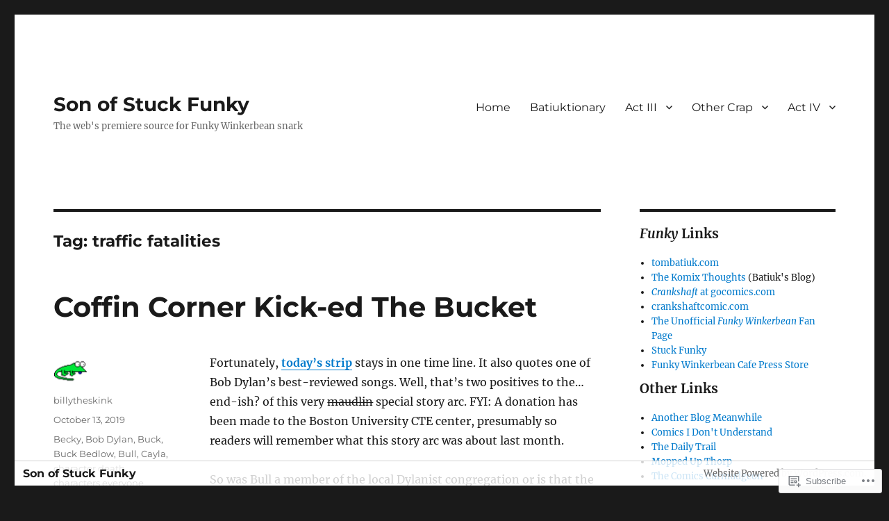

--- FILE ---
content_type: text/html; charset=UTF-8
request_url: https://sonofstuckfunky.com/tag/traffic-fatalities/
body_size: 26602
content:
<!DOCTYPE html>
<html lang="en" class="no-js">
<head>
	<meta charset="UTF-8">
	<meta name="viewport" content="width=device-width, initial-scale=1">
	<link rel="profile" href="https://gmpg.org/xfn/11">
		<script>(function(html){html.className = html.className.replace(/\bno-js\b/,'js')})(document.documentElement);</script>
<title>traffic fatalities &#8211; Son of Stuck Funky</title>
<meta name='robots' content='max-image-preview:large' />

<!-- Async WordPress.com Remote Login -->
<script id="wpcom_remote_login_js">
var wpcom_remote_login_extra_auth = '';
function wpcom_remote_login_remove_dom_node_id( element_id ) {
	var dom_node = document.getElementById( element_id );
	if ( dom_node ) { dom_node.parentNode.removeChild( dom_node ); }
}
function wpcom_remote_login_remove_dom_node_classes( class_name ) {
	var dom_nodes = document.querySelectorAll( '.' + class_name );
	for ( var i = 0; i < dom_nodes.length; i++ ) {
		dom_nodes[ i ].parentNode.removeChild( dom_nodes[ i ] );
	}
}
function wpcom_remote_login_final_cleanup() {
	wpcom_remote_login_remove_dom_node_classes( "wpcom_remote_login_msg" );
	wpcom_remote_login_remove_dom_node_id( "wpcom_remote_login_key" );
	wpcom_remote_login_remove_dom_node_id( "wpcom_remote_login_validate" );
	wpcom_remote_login_remove_dom_node_id( "wpcom_remote_login_js" );
	wpcom_remote_login_remove_dom_node_id( "wpcom_request_access_iframe" );
	wpcom_remote_login_remove_dom_node_id( "wpcom_request_access_styles" );
}

// Watch for messages back from the remote login
window.addEventListener( "message", function( e ) {
	if ( e.origin === "https://r-login.wordpress.com" ) {
		var data = {};
		try {
			data = JSON.parse( e.data );
		} catch( e ) {
			wpcom_remote_login_final_cleanup();
			return;
		}

		if ( data.msg === 'LOGIN' ) {
			// Clean up the login check iframe
			wpcom_remote_login_remove_dom_node_id( "wpcom_remote_login_key" );

			var id_regex = new RegExp( /^[0-9]+$/ );
			var token_regex = new RegExp( /^.*|.*|.*$/ );
			if (
				token_regex.test( data.token )
				&& id_regex.test( data.wpcomid )
			) {
				// We have everything we need to ask for a login
				var script = document.createElement( "script" );
				script.setAttribute( "id", "wpcom_remote_login_validate" );
				script.src = '/remote-login.php?wpcom_remote_login=validate'
					+ '&wpcomid=' + data.wpcomid
					+ '&token=' + encodeURIComponent( data.token )
					+ '&host=' + window.location.protocol
					+ '//' + window.location.hostname
					+ '&postid=86502'
					+ '&is_singular=';
				document.body.appendChild( script );
			}

			return;
		}

		// Safari ITP, not logged in, so redirect
		if ( data.msg === 'LOGIN-REDIRECT' ) {
			window.location = 'https://wordpress.com/log-in?redirect_to=' + window.location.href;
			return;
		}

		// Safari ITP, storage access failed, remove the request
		if ( data.msg === 'LOGIN-REMOVE' ) {
			var css_zap = 'html { -webkit-transition: margin-top 1s; transition: margin-top 1s; } /* 9001 */ html { margin-top: 0 !important; } * html body { margin-top: 0 !important; } @media screen and ( max-width: 782px ) { html { margin-top: 0 !important; } * html body { margin-top: 0 !important; } }';
			var style_zap = document.createElement( 'style' );
			style_zap.type = 'text/css';
			style_zap.appendChild( document.createTextNode( css_zap ) );
			document.body.appendChild( style_zap );

			var e = document.getElementById( 'wpcom_request_access_iframe' );
			e.parentNode.removeChild( e );

			document.cookie = 'wordpress_com_login_access=denied; path=/; max-age=31536000';

			return;
		}

		// Safari ITP
		if ( data.msg === 'REQUEST_ACCESS' ) {
			console.log( 'request access: safari' );

			// Check ITP iframe enable/disable knob
			if ( wpcom_remote_login_extra_auth !== 'safari_itp_iframe' ) {
				return;
			}

			// If we are in a "private window" there is no ITP.
			var private_window = false;
			try {
				var opendb = window.openDatabase( null, null, null, null );
			} catch( e ) {
				private_window = true;
			}

			if ( private_window ) {
				console.log( 'private window' );
				return;
			}

			var iframe = document.createElement( 'iframe' );
			iframe.id = 'wpcom_request_access_iframe';
			iframe.setAttribute( 'scrolling', 'no' );
			iframe.setAttribute( 'sandbox', 'allow-storage-access-by-user-activation allow-scripts allow-same-origin allow-top-navigation-by-user-activation' );
			iframe.src = 'https://r-login.wordpress.com/remote-login.php?wpcom_remote_login=request_access&origin=' + encodeURIComponent( data.origin ) + '&wpcomid=' + encodeURIComponent( data.wpcomid );

			var css = 'html { -webkit-transition: margin-top 1s; transition: margin-top 1s; } /* 9001 */ html { margin-top: 46px !important; } * html body { margin-top: 46px !important; } @media screen and ( max-width: 660px ) { html { margin-top: 71px !important; } * html body { margin-top: 71px !important; } #wpcom_request_access_iframe { display: block; height: 71px !important; } } #wpcom_request_access_iframe { border: 0px; height: 46px; position: fixed; top: 0; left: 0; width: 100%; min-width: 100%; z-index: 99999; background: #23282d; } ';

			var style = document.createElement( 'style' );
			style.type = 'text/css';
			style.id = 'wpcom_request_access_styles';
			style.appendChild( document.createTextNode( css ) );
			document.body.appendChild( style );

			document.body.appendChild( iframe );
		}

		if ( data.msg === 'DONE' ) {
			wpcom_remote_login_final_cleanup();
		}
	}
}, false );

// Inject the remote login iframe after the page has had a chance to load
// more critical resources
window.addEventListener( "DOMContentLoaded", function( e ) {
	var iframe = document.createElement( "iframe" );
	iframe.style.display = "none";
	iframe.setAttribute( "scrolling", "no" );
	iframe.setAttribute( "id", "wpcom_remote_login_key" );
	iframe.src = "https://r-login.wordpress.com/remote-login.php"
		+ "?wpcom_remote_login=key"
		+ "&origin=aHR0cHM6Ly9zb25vZnN0dWNrZnVua3kuY29t"
		+ "&wpcomid=53003570"
		+ "&time=" + Math.floor( Date.now() / 1000 );
	document.body.appendChild( iframe );
}, false );
</script>
<link rel='dns-prefetch' href='//s0.wp.com' />
<link rel="alternate" type="application/rss+xml" title="Son of Stuck Funky &raquo; Feed" href="https://sonofstuckfunky.com/feed/" />
<link rel="alternate" type="application/rss+xml" title="Son of Stuck Funky &raquo; Comments Feed" href="https://sonofstuckfunky.com/comments/feed/" />
<link rel="alternate" type="application/rss+xml" title="Son of Stuck Funky &raquo; traffic fatalities Tag Feed" href="https://sonofstuckfunky.com/tag/traffic-fatalities/feed/" />
	<script type="text/javascript">
		/* <![CDATA[ */
		function addLoadEvent(func) {
			var oldonload = window.onload;
			if (typeof window.onload != 'function') {
				window.onload = func;
			} else {
				window.onload = function () {
					oldonload();
					func();
				}
			}
		}
		/* ]]> */
	</script>
	<link crossorigin='anonymous' rel='stylesheet' id='all-css-0-1' href='/_static/??-eJyVzMkNwkAMQNGGGCyWEHFA1BI5Bhy8jLBHId0DEhTA8R3+h7kWdEuyBG2lSruyBUyUdcD71xDNQH1sQgF5I6WS7hKArnVIyPmdL8HPJLI1Rqzg7y3bhY2TSuDDRX5ePruznjZ9t9v2x8O+m15KT0N2&cssminify=yes' type='text/css' media='all' />
<style id='wp-emoji-styles-inline-css'>

	img.wp-smiley, img.emoji {
		display: inline !important;
		border: none !important;
		box-shadow: none !important;
		height: 1em !important;
		width: 1em !important;
		margin: 0 0.07em !important;
		vertical-align: -0.1em !important;
		background: none !important;
		padding: 0 !important;
	}
/*# sourceURL=wp-emoji-styles-inline-css */
</style>
<link crossorigin='anonymous' rel='stylesheet' id='all-css-2-1' href='/wp-content/plugins/gutenberg-core/v22.2.0/build/styles/block-library/style.css?m=1764855221i&cssminify=yes' type='text/css' media='all' />
<style id='wp-block-library-inline-css'>
.has-text-align-justify {
	text-align:justify;
}
.has-text-align-justify{text-align:justify;}

/*# sourceURL=wp-block-library-inline-css */
</style><style id='wp-block-paragraph-inline-css'>
.is-small-text{font-size:.875em}.is-regular-text{font-size:1em}.is-large-text{font-size:2.25em}.is-larger-text{font-size:3em}.has-drop-cap:not(:focus):first-letter{float:left;font-size:8.4em;font-style:normal;font-weight:100;line-height:.68;margin:.05em .1em 0 0;text-transform:uppercase}body.rtl .has-drop-cap:not(:focus):first-letter{float:none;margin-left:.1em}p.has-drop-cap.has-background{overflow:hidden}:root :where(p.has-background){padding:1.25em 2.375em}:where(p.has-text-color:not(.has-link-color)) a{color:inherit}p.has-text-align-left[style*="writing-mode:vertical-lr"],p.has-text-align-right[style*="writing-mode:vertical-rl"]{rotate:180deg}
/*# sourceURL=/wp-content/plugins/gutenberg-core/v22.2.0/build/styles/block-library/paragraph/style.css */
</style>
<style id='wp-block-heading-inline-css'>
h1:where(.wp-block-heading).has-background,h2:where(.wp-block-heading).has-background,h3:where(.wp-block-heading).has-background,h4:where(.wp-block-heading).has-background,h5:where(.wp-block-heading).has-background,h6:where(.wp-block-heading).has-background{padding:1.25em 2.375em}h1.has-text-align-left[style*=writing-mode]:where([style*=vertical-lr]),h1.has-text-align-right[style*=writing-mode]:where([style*=vertical-rl]),h2.has-text-align-left[style*=writing-mode]:where([style*=vertical-lr]),h2.has-text-align-right[style*=writing-mode]:where([style*=vertical-rl]),h3.has-text-align-left[style*=writing-mode]:where([style*=vertical-lr]),h3.has-text-align-right[style*=writing-mode]:where([style*=vertical-rl]),h4.has-text-align-left[style*=writing-mode]:where([style*=vertical-lr]),h4.has-text-align-right[style*=writing-mode]:where([style*=vertical-rl]),h5.has-text-align-left[style*=writing-mode]:where([style*=vertical-lr]),h5.has-text-align-right[style*=writing-mode]:where([style*=vertical-rl]),h6.has-text-align-left[style*=writing-mode]:where([style*=vertical-lr]),h6.has-text-align-right[style*=writing-mode]:where([style*=vertical-rl]){rotate:180deg}
/*# sourceURL=/wp-content/plugins/gutenberg-core/v22.2.0/build/styles/block-library/heading/style.css */
</style>
<style id='wp-block-list-inline-css'>
ol,ul{box-sizing:border-box}:root :where(.wp-block-list.has-background){padding:1.25em 2.375em}
/*# sourceURL=/wp-content/plugins/gutenberg-core/v22.2.0/build/styles/block-library/list/style.css */
</style>
<style id='wp-block-tag-cloud-inline-css'>
.wp-block-tag-cloud{box-sizing:border-box}.wp-block-tag-cloud.aligncenter{justify-content:center;text-align:center}.wp-block-tag-cloud a{display:inline-block;margin-right:5px}.wp-block-tag-cloud span{display:inline-block;margin-left:5px;text-decoration:none}:root :where(.wp-block-tag-cloud.is-style-outline){display:flex;flex-wrap:wrap;gap:1ch}:root :where(.wp-block-tag-cloud.is-style-outline a){border:1px solid;font-size:unset!important;margin-right:0;padding:1ch 2ch;text-decoration:none!important}
/*# sourceURL=/wp-content/plugins/gutenberg-core/v22.2.0/build/styles/block-library/tag-cloud/style.css */
</style>
<style id='global-styles-inline-css'>
:root{--wp--preset--aspect-ratio--square: 1;--wp--preset--aspect-ratio--4-3: 4/3;--wp--preset--aspect-ratio--3-4: 3/4;--wp--preset--aspect-ratio--3-2: 3/2;--wp--preset--aspect-ratio--2-3: 2/3;--wp--preset--aspect-ratio--16-9: 16/9;--wp--preset--aspect-ratio--9-16: 9/16;--wp--preset--color--black: #000000;--wp--preset--color--cyan-bluish-gray: #abb8c3;--wp--preset--color--white: #fff;--wp--preset--color--pale-pink: #f78da7;--wp--preset--color--vivid-red: #cf2e2e;--wp--preset--color--luminous-vivid-orange: #ff6900;--wp--preset--color--luminous-vivid-amber: #fcb900;--wp--preset--color--light-green-cyan: #7bdcb5;--wp--preset--color--vivid-green-cyan: #00d084;--wp--preset--color--pale-cyan-blue: #8ed1fc;--wp--preset--color--vivid-cyan-blue: #0693e3;--wp--preset--color--vivid-purple: #9b51e0;--wp--preset--color--dark-gray: #1a1a1a;--wp--preset--color--medium-gray: #686868;--wp--preset--color--light-gray: #e5e5e5;--wp--preset--color--blue-gray: #4d545c;--wp--preset--color--bright-blue: #007acc;--wp--preset--color--light-blue: #9adffd;--wp--preset--color--dark-brown: #402b30;--wp--preset--color--medium-brown: #774e24;--wp--preset--color--dark-red: #640c1f;--wp--preset--color--bright-red: #ff675f;--wp--preset--color--yellow: #ffef8e;--wp--preset--gradient--vivid-cyan-blue-to-vivid-purple: linear-gradient(135deg,rgb(6,147,227) 0%,rgb(155,81,224) 100%);--wp--preset--gradient--light-green-cyan-to-vivid-green-cyan: linear-gradient(135deg,rgb(122,220,180) 0%,rgb(0,208,130) 100%);--wp--preset--gradient--luminous-vivid-amber-to-luminous-vivid-orange: linear-gradient(135deg,rgb(252,185,0) 0%,rgb(255,105,0) 100%);--wp--preset--gradient--luminous-vivid-orange-to-vivid-red: linear-gradient(135deg,rgb(255,105,0) 0%,rgb(207,46,46) 100%);--wp--preset--gradient--very-light-gray-to-cyan-bluish-gray: linear-gradient(135deg,rgb(238,238,238) 0%,rgb(169,184,195) 100%);--wp--preset--gradient--cool-to-warm-spectrum: linear-gradient(135deg,rgb(74,234,220) 0%,rgb(151,120,209) 20%,rgb(207,42,186) 40%,rgb(238,44,130) 60%,rgb(251,105,98) 80%,rgb(254,248,76) 100%);--wp--preset--gradient--blush-light-purple: linear-gradient(135deg,rgb(255,206,236) 0%,rgb(152,150,240) 100%);--wp--preset--gradient--blush-bordeaux: linear-gradient(135deg,rgb(254,205,165) 0%,rgb(254,45,45) 50%,rgb(107,0,62) 100%);--wp--preset--gradient--luminous-dusk: linear-gradient(135deg,rgb(255,203,112) 0%,rgb(199,81,192) 50%,rgb(65,88,208) 100%);--wp--preset--gradient--pale-ocean: linear-gradient(135deg,rgb(255,245,203) 0%,rgb(182,227,212) 50%,rgb(51,167,181) 100%);--wp--preset--gradient--electric-grass: linear-gradient(135deg,rgb(202,248,128) 0%,rgb(113,206,126) 100%);--wp--preset--gradient--midnight: linear-gradient(135deg,rgb(2,3,129) 0%,rgb(40,116,252) 100%);--wp--preset--font-size--small: 13px;--wp--preset--font-size--medium: 20px;--wp--preset--font-size--large: 36px;--wp--preset--font-size--x-large: 42px;--wp--preset--font-family--albert-sans: 'Albert Sans', sans-serif;--wp--preset--font-family--alegreya: Alegreya, serif;--wp--preset--font-family--arvo: Arvo, serif;--wp--preset--font-family--bodoni-moda: 'Bodoni Moda', serif;--wp--preset--font-family--bricolage-grotesque: 'Bricolage Grotesque', sans-serif;--wp--preset--font-family--cabin: Cabin, sans-serif;--wp--preset--font-family--chivo: Chivo, sans-serif;--wp--preset--font-family--commissioner: Commissioner, sans-serif;--wp--preset--font-family--cormorant: Cormorant, serif;--wp--preset--font-family--courier-prime: 'Courier Prime', monospace;--wp--preset--font-family--crimson-pro: 'Crimson Pro', serif;--wp--preset--font-family--dm-mono: 'DM Mono', monospace;--wp--preset--font-family--dm-sans: 'DM Sans', sans-serif;--wp--preset--font-family--dm-serif-display: 'DM Serif Display', serif;--wp--preset--font-family--domine: Domine, serif;--wp--preset--font-family--eb-garamond: 'EB Garamond', serif;--wp--preset--font-family--epilogue: Epilogue, sans-serif;--wp--preset--font-family--fahkwang: Fahkwang, sans-serif;--wp--preset--font-family--figtree: Figtree, sans-serif;--wp--preset--font-family--fira-sans: 'Fira Sans', sans-serif;--wp--preset--font-family--fjalla-one: 'Fjalla One', sans-serif;--wp--preset--font-family--fraunces: Fraunces, serif;--wp--preset--font-family--gabarito: Gabarito, system-ui;--wp--preset--font-family--ibm-plex-mono: 'IBM Plex Mono', monospace;--wp--preset--font-family--ibm-plex-sans: 'IBM Plex Sans', sans-serif;--wp--preset--font-family--ibarra-real-nova: 'Ibarra Real Nova', serif;--wp--preset--font-family--instrument-serif: 'Instrument Serif', serif;--wp--preset--font-family--inter: Inter, sans-serif;--wp--preset--font-family--josefin-sans: 'Josefin Sans', sans-serif;--wp--preset--font-family--jost: Jost, sans-serif;--wp--preset--font-family--libre-baskerville: 'Libre Baskerville', serif;--wp--preset--font-family--libre-franklin: 'Libre Franklin', sans-serif;--wp--preset--font-family--literata: Literata, serif;--wp--preset--font-family--lora: Lora, serif;--wp--preset--font-family--merriweather: Merriweather, serif;--wp--preset--font-family--montserrat: Montserrat, sans-serif;--wp--preset--font-family--newsreader: Newsreader, serif;--wp--preset--font-family--noto-sans-mono: 'Noto Sans Mono', sans-serif;--wp--preset--font-family--nunito: Nunito, sans-serif;--wp--preset--font-family--open-sans: 'Open Sans', sans-serif;--wp--preset--font-family--overpass: Overpass, sans-serif;--wp--preset--font-family--pt-serif: 'PT Serif', serif;--wp--preset--font-family--petrona: Petrona, serif;--wp--preset--font-family--piazzolla: Piazzolla, serif;--wp--preset--font-family--playfair-display: 'Playfair Display', serif;--wp--preset--font-family--plus-jakarta-sans: 'Plus Jakarta Sans', sans-serif;--wp--preset--font-family--poppins: Poppins, sans-serif;--wp--preset--font-family--raleway: Raleway, sans-serif;--wp--preset--font-family--roboto: Roboto, sans-serif;--wp--preset--font-family--roboto-slab: 'Roboto Slab', serif;--wp--preset--font-family--rubik: Rubik, sans-serif;--wp--preset--font-family--rufina: Rufina, serif;--wp--preset--font-family--sora: Sora, sans-serif;--wp--preset--font-family--source-sans-3: 'Source Sans 3', sans-serif;--wp--preset--font-family--source-serif-4: 'Source Serif 4', serif;--wp--preset--font-family--space-mono: 'Space Mono', monospace;--wp--preset--font-family--syne: Syne, sans-serif;--wp--preset--font-family--texturina: Texturina, serif;--wp--preset--font-family--urbanist: Urbanist, sans-serif;--wp--preset--font-family--work-sans: 'Work Sans', sans-serif;--wp--preset--spacing--20: 0.44rem;--wp--preset--spacing--30: 0.67rem;--wp--preset--spacing--40: 1rem;--wp--preset--spacing--50: 1.5rem;--wp--preset--spacing--60: 2.25rem;--wp--preset--spacing--70: 3.38rem;--wp--preset--spacing--80: 5.06rem;--wp--preset--shadow--natural: 6px 6px 9px rgba(0, 0, 0, 0.2);--wp--preset--shadow--deep: 12px 12px 50px rgba(0, 0, 0, 0.4);--wp--preset--shadow--sharp: 6px 6px 0px rgba(0, 0, 0, 0.2);--wp--preset--shadow--outlined: 6px 6px 0px -3px rgb(255, 255, 255), 6px 6px rgb(0, 0, 0);--wp--preset--shadow--crisp: 6px 6px 0px rgb(0, 0, 0);}:where(.is-layout-flex){gap: 0.5em;}:where(.is-layout-grid){gap: 0.5em;}body .is-layout-flex{display: flex;}.is-layout-flex{flex-wrap: wrap;align-items: center;}.is-layout-flex > :is(*, div){margin: 0;}body .is-layout-grid{display: grid;}.is-layout-grid > :is(*, div){margin: 0;}:where(.wp-block-columns.is-layout-flex){gap: 2em;}:where(.wp-block-columns.is-layout-grid){gap: 2em;}:where(.wp-block-post-template.is-layout-flex){gap: 1.25em;}:where(.wp-block-post-template.is-layout-grid){gap: 1.25em;}.has-black-color{color: var(--wp--preset--color--black) !important;}.has-cyan-bluish-gray-color{color: var(--wp--preset--color--cyan-bluish-gray) !important;}.has-white-color{color: var(--wp--preset--color--white) !important;}.has-pale-pink-color{color: var(--wp--preset--color--pale-pink) !important;}.has-vivid-red-color{color: var(--wp--preset--color--vivid-red) !important;}.has-luminous-vivid-orange-color{color: var(--wp--preset--color--luminous-vivid-orange) !important;}.has-luminous-vivid-amber-color{color: var(--wp--preset--color--luminous-vivid-amber) !important;}.has-light-green-cyan-color{color: var(--wp--preset--color--light-green-cyan) !important;}.has-vivid-green-cyan-color{color: var(--wp--preset--color--vivid-green-cyan) !important;}.has-pale-cyan-blue-color{color: var(--wp--preset--color--pale-cyan-blue) !important;}.has-vivid-cyan-blue-color{color: var(--wp--preset--color--vivid-cyan-blue) !important;}.has-vivid-purple-color{color: var(--wp--preset--color--vivid-purple) !important;}.has-black-background-color{background-color: var(--wp--preset--color--black) !important;}.has-cyan-bluish-gray-background-color{background-color: var(--wp--preset--color--cyan-bluish-gray) !important;}.has-white-background-color{background-color: var(--wp--preset--color--white) !important;}.has-pale-pink-background-color{background-color: var(--wp--preset--color--pale-pink) !important;}.has-vivid-red-background-color{background-color: var(--wp--preset--color--vivid-red) !important;}.has-luminous-vivid-orange-background-color{background-color: var(--wp--preset--color--luminous-vivid-orange) !important;}.has-luminous-vivid-amber-background-color{background-color: var(--wp--preset--color--luminous-vivid-amber) !important;}.has-light-green-cyan-background-color{background-color: var(--wp--preset--color--light-green-cyan) !important;}.has-vivid-green-cyan-background-color{background-color: var(--wp--preset--color--vivid-green-cyan) !important;}.has-pale-cyan-blue-background-color{background-color: var(--wp--preset--color--pale-cyan-blue) !important;}.has-vivid-cyan-blue-background-color{background-color: var(--wp--preset--color--vivid-cyan-blue) !important;}.has-vivid-purple-background-color{background-color: var(--wp--preset--color--vivid-purple) !important;}.has-black-border-color{border-color: var(--wp--preset--color--black) !important;}.has-cyan-bluish-gray-border-color{border-color: var(--wp--preset--color--cyan-bluish-gray) !important;}.has-white-border-color{border-color: var(--wp--preset--color--white) !important;}.has-pale-pink-border-color{border-color: var(--wp--preset--color--pale-pink) !important;}.has-vivid-red-border-color{border-color: var(--wp--preset--color--vivid-red) !important;}.has-luminous-vivid-orange-border-color{border-color: var(--wp--preset--color--luminous-vivid-orange) !important;}.has-luminous-vivid-amber-border-color{border-color: var(--wp--preset--color--luminous-vivid-amber) !important;}.has-light-green-cyan-border-color{border-color: var(--wp--preset--color--light-green-cyan) !important;}.has-vivid-green-cyan-border-color{border-color: var(--wp--preset--color--vivid-green-cyan) !important;}.has-pale-cyan-blue-border-color{border-color: var(--wp--preset--color--pale-cyan-blue) !important;}.has-vivid-cyan-blue-border-color{border-color: var(--wp--preset--color--vivid-cyan-blue) !important;}.has-vivid-purple-border-color{border-color: var(--wp--preset--color--vivid-purple) !important;}.has-vivid-cyan-blue-to-vivid-purple-gradient-background{background: var(--wp--preset--gradient--vivid-cyan-blue-to-vivid-purple) !important;}.has-light-green-cyan-to-vivid-green-cyan-gradient-background{background: var(--wp--preset--gradient--light-green-cyan-to-vivid-green-cyan) !important;}.has-luminous-vivid-amber-to-luminous-vivid-orange-gradient-background{background: var(--wp--preset--gradient--luminous-vivid-amber-to-luminous-vivid-orange) !important;}.has-luminous-vivid-orange-to-vivid-red-gradient-background{background: var(--wp--preset--gradient--luminous-vivid-orange-to-vivid-red) !important;}.has-very-light-gray-to-cyan-bluish-gray-gradient-background{background: var(--wp--preset--gradient--very-light-gray-to-cyan-bluish-gray) !important;}.has-cool-to-warm-spectrum-gradient-background{background: var(--wp--preset--gradient--cool-to-warm-spectrum) !important;}.has-blush-light-purple-gradient-background{background: var(--wp--preset--gradient--blush-light-purple) !important;}.has-blush-bordeaux-gradient-background{background: var(--wp--preset--gradient--blush-bordeaux) !important;}.has-luminous-dusk-gradient-background{background: var(--wp--preset--gradient--luminous-dusk) !important;}.has-pale-ocean-gradient-background{background: var(--wp--preset--gradient--pale-ocean) !important;}.has-electric-grass-gradient-background{background: var(--wp--preset--gradient--electric-grass) !important;}.has-midnight-gradient-background{background: var(--wp--preset--gradient--midnight) !important;}.has-small-font-size{font-size: var(--wp--preset--font-size--small) !important;}.has-medium-font-size{font-size: var(--wp--preset--font-size--medium) !important;}.has-large-font-size{font-size: var(--wp--preset--font-size--large) !important;}.has-x-large-font-size{font-size: var(--wp--preset--font-size--x-large) !important;}.has-albert-sans-font-family{font-family: var(--wp--preset--font-family--albert-sans) !important;}.has-alegreya-font-family{font-family: var(--wp--preset--font-family--alegreya) !important;}.has-arvo-font-family{font-family: var(--wp--preset--font-family--arvo) !important;}.has-bodoni-moda-font-family{font-family: var(--wp--preset--font-family--bodoni-moda) !important;}.has-bricolage-grotesque-font-family{font-family: var(--wp--preset--font-family--bricolage-grotesque) !important;}.has-cabin-font-family{font-family: var(--wp--preset--font-family--cabin) !important;}.has-chivo-font-family{font-family: var(--wp--preset--font-family--chivo) !important;}.has-commissioner-font-family{font-family: var(--wp--preset--font-family--commissioner) !important;}.has-cormorant-font-family{font-family: var(--wp--preset--font-family--cormorant) !important;}.has-courier-prime-font-family{font-family: var(--wp--preset--font-family--courier-prime) !important;}.has-crimson-pro-font-family{font-family: var(--wp--preset--font-family--crimson-pro) !important;}.has-dm-mono-font-family{font-family: var(--wp--preset--font-family--dm-mono) !important;}.has-dm-sans-font-family{font-family: var(--wp--preset--font-family--dm-sans) !important;}.has-dm-serif-display-font-family{font-family: var(--wp--preset--font-family--dm-serif-display) !important;}.has-domine-font-family{font-family: var(--wp--preset--font-family--domine) !important;}.has-eb-garamond-font-family{font-family: var(--wp--preset--font-family--eb-garamond) !important;}.has-epilogue-font-family{font-family: var(--wp--preset--font-family--epilogue) !important;}.has-fahkwang-font-family{font-family: var(--wp--preset--font-family--fahkwang) !important;}.has-figtree-font-family{font-family: var(--wp--preset--font-family--figtree) !important;}.has-fira-sans-font-family{font-family: var(--wp--preset--font-family--fira-sans) !important;}.has-fjalla-one-font-family{font-family: var(--wp--preset--font-family--fjalla-one) !important;}.has-fraunces-font-family{font-family: var(--wp--preset--font-family--fraunces) !important;}.has-gabarito-font-family{font-family: var(--wp--preset--font-family--gabarito) !important;}.has-ibm-plex-mono-font-family{font-family: var(--wp--preset--font-family--ibm-plex-mono) !important;}.has-ibm-plex-sans-font-family{font-family: var(--wp--preset--font-family--ibm-plex-sans) !important;}.has-ibarra-real-nova-font-family{font-family: var(--wp--preset--font-family--ibarra-real-nova) !important;}.has-instrument-serif-font-family{font-family: var(--wp--preset--font-family--instrument-serif) !important;}.has-inter-font-family{font-family: var(--wp--preset--font-family--inter) !important;}.has-josefin-sans-font-family{font-family: var(--wp--preset--font-family--josefin-sans) !important;}.has-jost-font-family{font-family: var(--wp--preset--font-family--jost) !important;}.has-libre-baskerville-font-family{font-family: var(--wp--preset--font-family--libre-baskerville) !important;}.has-libre-franklin-font-family{font-family: var(--wp--preset--font-family--libre-franklin) !important;}.has-literata-font-family{font-family: var(--wp--preset--font-family--literata) !important;}.has-lora-font-family{font-family: var(--wp--preset--font-family--lora) !important;}.has-merriweather-font-family{font-family: var(--wp--preset--font-family--merriweather) !important;}.has-montserrat-font-family{font-family: var(--wp--preset--font-family--montserrat) !important;}.has-newsreader-font-family{font-family: var(--wp--preset--font-family--newsreader) !important;}.has-noto-sans-mono-font-family{font-family: var(--wp--preset--font-family--noto-sans-mono) !important;}.has-nunito-font-family{font-family: var(--wp--preset--font-family--nunito) !important;}.has-open-sans-font-family{font-family: var(--wp--preset--font-family--open-sans) !important;}.has-overpass-font-family{font-family: var(--wp--preset--font-family--overpass) !important;}.has-pt-serif-font-family{font-family: var(--wp--preset--font-family--pt-serif) !important;}.has-petrona-font-family{font-family: var(--wp--preset--font-family--petrona) !important;}.has-piazzolla-font-family{font-family: var(--wp--preset--font-family--piazzolla) !important;}.has-playfair-display-font-family{font-family: var(--wp--preset--font-family--playfair-display) !important;}.has-plus-jakarta-sans-font-family{font-family: var(--wp--preset--font-family--plus-jakarta-sans) !important;}.has-poppins-font-family{font-family: var(--wp--preset--font-family--poppins) !important;}.has-raleway-font-family{font-family: var(--wp--preset--font-family--raleway) !important;}.has-roboto-font-family{font-family: var(--wp--preset--font-family--roboto) !important;}.has-roboto-slab-font-family{font-family: var(--wp--preset--font-family--roboto-slab) !important;}.has-rubik-font-family{font-family: var(--wp--preset--font-family--rubik) !important;}.has-rufina-font-family{font-family: var(--wp--preset--font-family--rufina) !important;}.has-sora-font-family{font-family: var(--wp--preset--font-family--sora) !important;}.has-source-sans-3-font-family{font-family: var(--wp--preset--font-family--source-sans-3) !important;}.has-source-serif-4-font-family{font-family: var(--wp--preset--font-family--source-serif-4) !important;}.has-space-mono-font-family{font-family: var(--wp--preset--font-family--space-mono) !important;}.has-syne-font-family{font-family: var(--wp--preset--font-family--syne) !important;}.has-texturina-font-family{font-family: var(--wp--preset--font-family--texturina) !important;}.has-urbanist-font-family{font-family: var(--wp--preset--font-family--urbanist) !important;}.has-work-sans-font-family{font-family: var(--wp--preset--font-family--work-sans) !important;}
/*# sourceURL=global-styles-inline-css */
</style>

<style id='classic-theme-styles-inline-css'>
/*! This file is auto-generated */
.wp-block-button__link{color:#fff;background-color:#32373c;border-radius:9999px;box-shadow:none;text-decoration:none;padding:calc(.667em + 2px) calc(1.333em + 2px);font-size:1.125em}.wp-block-file__button{background:#32373c;color:#fff;text-decoration:none}
/*# sourceURL=/wp-includes/css/classic-themes.min.css */
</style>
<link crossorigin='anonymous' rel='stylesheet' id='all-css-4-1' href='/_static/??-eJyNkVtuAyEMRTdUjzVpHs1H1aVUDHFTEswgbDrN7ms0UROpaZQfBFfnXCzAKYMfk1JSzLHuQxL04xBHfxRcdP1L14MEzpGg0Fe3xF0Q/SVA9BSp8yJPeFXEFS5dhSzn7LQRTLvgKBIbdk+bsjkwDLmQCNjKoTLop4nyx5tjzHVAnSw4SfhWooQfBggylRImcoaVdoEAt9xSp/M5JKuSMTp194Y6kGbnj+czSk34biruKVEJreL29vGBbz/nv7iBOH9Ec974td+snheb7Xq5OvwAktizAQ==&cssminify=yes' type='text/css' media='all' />
<link crossorigin='anonymous' rel='stylesheet' id='all-css-10-1' href='/_static/??-eJx9j0sOwjAMBS9EsPiUigXiLG1wS4pjR7Wj0tsTEAjYdOexNE8amJLzwoZsYFeMqJByCzaVx6zhbogMXhXUZkI3JS9xXXgFP2LMLlHuAyuM2JL05exf1heXpB7FkfjGgvAfuI6aMC6pA1pq/O3NoJkhyiVT6QjcBQ6GTv0oRJ+8v7Tn9DmeNnW129bHw74aHv4/Zyg=&cssminify=yes' type='text/css' media='all' />
<style id='jetpack-global-styles-frontend-style-inline-css'>
:root { --font-headings: unset; --font-base: unset; --font-headings-default: -apple-system,BlinkMacSystemFont,"Segoe UI",Roboto,Oxygen-Sans,Ubuntu,Cantarell,"Helvetica Neue",sans-serif; --font-base-default: -apple-system,BlinkMacSystemFont,"Segoe UI",Roboto,Oxygen-Sans,Ubuntu,Cantarell,"Helvetica Neue",sans-serif;}
/*# sourceURL=jetpack-global-styles-frontend-style-inline-css */
</style>
<link crossorigin='anonymous' rel='stylesheet' id='all-css-12-1' href='/wp-content/themes/h4/global.css?m=1420737423i&cssminify=yes' type='text/css' media='all' />
<script id="wpcom-actionbar-placeholder-js-extra">
var actionbardata = {"siteID":"53003570","postID":"0","siteURL":"https://sonofstuckfunky.com","xhrURL":"https://sonofstuckfunky.com/wp-admin/admin-ajax.php","nonce":"a1fa0fa1af","isLoggedIn":"","statusMessage":"","subsEmailDefault":"instantly","proxyScriptUrl":"https://s0.wp.com/wp-content/js/wpcom-proxy-request.js?m=1513050504i&amp;ver=20211021","i18n":{"followedText":"New posts from this site will now appear in your \u003Ca href=\"https://wordpress.com/reader\"\u003EReader\u003C/a\u003E","foldBar":"Collapse this bar","unfoldBar":"Expand this bar","shortLinkCopied":"Shortlink copied to clipboard."}};
//# sourceURL=wpcom-actionbar-placeholder-js-extra
</script>
<script id="jetpack-mu-wpcom-settings-js-before">
var JETPACK_MU_WPCOM_SETTINGS = {"assetsUrl":"https://s0.wp.com/wp-content/mu-plugins/jetpack-mu-wpcom-plugin/sun/jetpack_vendor/automattic/jetpack-mu-wpcom/src/build/"};
//# sourceURL=jetpack-mu-wpcom-settings-js-before
</script>
<script crossorigin='anonymous' type='text/javascript'  src='/_static/??/wp-content/js/rlt-proxy.js,/wp-content/themes/pub/twentysixteen/js/html5.js?m=1720530689j'></script>
<script id="rlt-proxy-js-after">
	rltInitialize( {"token":null,"iframeOrigins":["https:\/\/widgets.wp.com"]} );
//# sourceURL=rlt-proxy-js-after
</script>
<link rel="EditURI" type="application/rsd+xml" title="RSD" href="https://skyfutonsockfun.wordpress.com/xmlrpc.php?rsd" />
<meta name="generator" content="WordPress.com" />

<!-- Jetpack Open Graph Tags -->
<meta property="og:type" content="website" />
<meta property="og:title" content="traffic fatalities &#8211; Son of Stuck Funky" />
<meta property="og:url" content="https://sonofstuckfunky.com/tag/traffic-fatalities/" />
<meta property="og:site_name" content="Son of Stuck Funky" />
<meta property="og:image" content="https://sonofstuckfunky.com/wp-content/uploads/2018/07/sosf_red_text_logo_copy.gif?w=130" />
<meta property="og:image:width" content="200" />
<meta property="og:image:height" content="200" />
<meta property="og:image:alt" content="" />
<meta property="og:locale" content="en_US" />
<meta name="twitter:creator" content="@sonofstuckfunky" />
<meta name="twitter:site" content="@sonofstuckfunky" />

<!-- End Jetpack Open Graph Tags -->
<link rel='openid.server' href='https://sonofstuckfunky.com/?openidserver=1' />
<link rel='openid.delegate' href='https://sonofstuckfunky.com/' />
<link rel="search" type="application/opensearchdescription+xml" href="https://sonofstuckfunky.com/osd.xml" title="Son of Stuck Funky" />
<link rel="search" type="application/opensearchdescription+xml" href="https://s1.wp.com/opensearch.xml" title="WordPress.com" />
<meta name="description" content="Posts about traffic fatalities written by billytheskink" />
<link rel="icon" href="https://sonofstuckfunky.com/wp-content/uploads/2018/07/sosf_red_text_logo_copy.gif?w=32" sizes="32x32" />
<link rel="icon" href="https://sonofstuckfunky.com/wp-content/uploads/2018/07/sosf_red_text_logo_copy.gif?w=130" sizes="192x192" />
<link rel="apple-touch-icon" href="https://sonofstuckfunky.com/wp-content/uploads/2018/07/sosf_red_text_logo_copy.gif?w=130" />
<meta name="msapplication-TileImage" content="https://sonofstuckfunky.com/wp-content/uploads/2018/07/sosf_red_text_logo_copy.gif?w=130" />
<link crossorigin='anonymous' rel='stylesheet' id='all-css-6-3' href='/wp-content/mu-plugins/jetpack-plugin/sun/modules/tiled-gallery/tiled-gallery/tiled-gallery.css?m=1752872378i&cssminify=yes' type='text/css' media='all' />
</head>

<body class="archive tag tag-traffic-fatalities tag-4280703 wp-embed-responsive wp-theme-pubtwentysixteen customizer-styles-applied group-blog hfeed jetpack-reblog-enabled">
<div id="page" class="site">
	<div class="site-inner">
		<a class="skip-link screen-reader-text" href="#content">
			Skip to content		</a>

		<header id="masthead" class="site-header">
			<div class="site-header-main">
				<div class="site-branding">
					<a href="https://sonofstuckfunky.com/" class="site-logo-link" rel="home" itemprop="url"></a>
											<p class="site-title"><a href="https://sonofstuckfunky.com/" rel="home">Son of Stuck Funky</a></p>
												<p class="site-description">The web&#039;s premiere source for Funky Winkerbean snark</p>
									</div><!-- .site-branding -->

									<button id="menu-toggle" class="menu-toggle">Menu</button>

					<div id="site-header-menu" class="site-header-menu">
													<nav id="site-navigation" class="main-navigation" aria-label="Primary Menu">
								<div class="menu-new-nav-container"><ul id="menu-new-nav" class="primary-menu"><li id="menu-item-7881" class="menu-item menu-item-type-custom menu-item-object-custom menu-item-home menu-item-7881"><a href="https://sonofstuckfunky.com/">Home</a></li>
<li id="menu-item-10526" class="menu-item menu-item-type-post_type menu-item-object-page menu-item-10526"><a href="https://sonofstuckfunky.com/batiuktionary/">Batiuktionary</a></li>
<li id="menu-item-11013" class="menu-item menu-item-type-post_type menu-item-object-page menu-item-has-children menu-item-11013"><a href="https://sonofstuckfunky.com/act-iii/">Act III</a>
<ul class="sub-menu">
	<li id="menu-item-11019" class="menu-item menu-item-type-post_type menu-item-object-page menu-item-11019"><a href="https://sonofstuckfunky.com/act-iii/2007-2008/">2007-2008</a></li>
	<li id="menu-item-11018" class="menu-item menu-item-type-post_type menu-item-object-page menu-item-11018"><a href="https://sonofstuckfunky.com/act-iii/2009-2/">2009</a></li>
	<li id="menu-item-11017" class="menu-item menu-item-type-post_type menu-item-object-page menu-item-11017"><a href="https://sonofstuckfunky.com/act-iii/2010-2/">2010</a></li>
	<li id="menu-item-11016" class="menu-item menu-item-type-post_type menu-item-object-page menu-item-11016"><a href="https://sonofstuckfunky.com/act-iii/2011-2/">2011</a></li>
	<li id="menu-item-11015" class="menu-item menu-item-type-post_type menu-item-object-page menu-item-11015"><a href="https://sonofstuckfunky.com/act-iii/2012-2/">2012</a></li>
	<li id="menu-item-11014" class="menu-item menu-item-type-post_type menu-item-object-page menu-item-11014"><a href="https://sonofstuckfunky.com/act-iii/2013-2/">2013</a></li>
	<li id="menu-item-62457" class="menu-item menu-item-type-post_type menu-item-object-page menu-item-62457"><a href="https://sonofstuckfunky.com/act-iii/2014-2/">2014</a></li>
	<li id="menu-item-66914" class="menu-item menu-item-type-post_type menu-item-object-page menu-item-66914"><a href="https://sonofstuckfunky.com/act-iii/2015-2/">2015</a></li>
	<li id="menu-item-70721" class="menu-item menu-item-type-post_type menu-item-object-page menu-item-70721"><a href="https://sonofstuckfunky.com/act-iii/2016-2/">2016</a></li>
	<li id="menu-item-75833" class="menu-item menu-item-type-post_type menu-item-object-page menu-item-75833"><a href="https://sonofstuckfunky.com/act-iii/2017-2/">2017</a></li>
	<li id="menu-item-81673" class="menu-item menu-item-type-post_type menu-item-object-page menu-item-81673"><a href="https://sonofstuckfunky.com/act-iii/2018-2/">2018</a></li>
	<li id="menu-item-84155" class="menu-item menu-item-type-post_type menu-item-object-page menu-item-84155"><a href="https://sonofstuckfunky.com/act-iii/2019-2/">2019</a></li>
	<li id="menu-item-87395" class="menu-item menu-item-type-post_type menu-item-object-page menu-item-87395"><a href="https://sonofstuckfunky.com/act-iii/2020-2/">2020</a></li>
	<li id="menu-item-91456" class="menu-item menu-item-type-post_type menu-item-object-page menu-item-91456"><a href="https://sonofstuckfunky.com/act-iii/2021-2/">2021</a></li>
	<li id="menu-item-95098" class="menu-item menu-item-type-post_type menu-item-object-page menu-item-95098"><a href="https://sonofstuckfunky.com/act-iii/2022-2/">2022</a></li>
</ul>
</li>
<li id="menu-item-65708" class="menu-item menu-item-type-custom menu-item-object-custom menu-item-has-children menu-item-65708"><a href="#">Other Crap</a>
<ul class="sub-menu">
	<li id="menu-item-94640" class="menu-item menu-item-type-post_type menu-item-object-page menu-item-94640"><a href="https://sonofstuckfunky.com/2017-the-bedside-manorisms-in-memphis/">2017: The Bedside Manorisms in Memphis</a></li>
	<li id="menu-item-70684" class="menu-item menu-item-type-post_type menu-item-object-page menu-item-70684"><a href="https://sonofstuckfunky.com/batom-comics-the-untold-history/">Batom Comics: The Untold History</a></li>
	<li id="menu-item-70741" class="menu-item menu-item-type-post_type menu-item-object-page menu-item-70741"><a href="https://sonofstuckfunky.com/2007-senior-class-trip-to-washington-d-c/">2007 – Senior Class Trip to Washington D.C.</a></li>
	<li id="menu-item-10533" class="menu-item menu-item-type-post_type menu-item-object-page menu-item-10533"><a href="https://sonofstuckfunky.com/1996-westview-post-office-bombing-arc/">1996: Westview Post Office Bombing Arc</a></li>
	<li id="menu-item-10536" class="menu-item menu-item-type-post_type menu-item-object-page menu-item-10536"><a href="https://sonofstuckfunky.com/teen-pregnancy-arc/">2001: Teen Pregnancy Arc</a></li>
	<li id="menu-item-10534" class="menu-item menu-item-type-post_type menu-item-object-page menu-item-10534"><a href="https://sonofstuckfunky.com/2003-john-byrne-steps-in-for-batiuk/">2003: John Byrne Steps In for Batiuk</a></li>
	<li id="menu-item-10535" class="menu-item menu-item-type-post_type menu-item-object-page menu-item-10535"><a href="https://sonofstuckfunky.com/2007-darin-seeks-his-birth-mother/">2007: Darin Seeks His Birth Mother</a></li>
	<li id="menu-item-68954" class="menu-item menu-item-type-post_type menu-item-object-page menu-item-68954"><a href="https://sonofstuckfunky.com/2010-funkys-car-crash-and-time-travel/">2010: Funky’s Car Crash and Time Travel</a></li>
	<li id="menu-item-10527" class="menu-item menu-item-type-post_type menu-item-object-page menu-item-10527"><a href="https://sonofstuckfunky.com/act-ii-group-shots/">Act II &#8220;Flash&#8221; -back</a></li>
	<li id="menu-item-10531" class="menu-item menu-item-type-post_type menu-item-object-page menu-item-10531"><a href="https://sonofstuckfunky.com/kent-state-mural-by-batiuk-and-ayers/">Kent State Mural by Batiuk and Ayers</a></li>
	<li id="menu-item-65703" class="menu-item menu-item-type-post_type menu-item-object-page menu-item-65703"><a href="https://sonofstuckfunky.com/meet-halle-dinkle-updated/">Meet Halle Dinkle</a></li>
	<li id="menu-item-65704" class="menu-item menu-item-type-post_type menu-item-object-page menu-item-65704"><a href="https://sonofstuckfunky.com/meet-the-act-iii-cast/">Meet the (Act III) Cast</a></li>
	<li id="menu-item-65705" class="menu-item menu-item-type-post_type menu-item-object-page menu-item-65705"><a href="https://sonofstuckfunky.com/unseen-fw-cast-members/">Missing FW Cast Members</a></li>
	<li id="menu-item-65707" class="menu-item menu-item-type-post_type menu-item-object-page menu-item-65707"><a href="https://sonofstuckfunky.com/the-starbuck-jones-covers/">The <i>Starbuck Jones</i> Covers</a></li>
</ul>
</li>
<li id="menu-item-102791" class="menu-item menu-item-type-custom menu-item-object-custom menu-item-has-children menu-item-102791"><a href="#">Act IV</a>
<ul class="sub-menu">
	<li id="menu-item-102147" class="menu-item menu-item-type-post_type menu-item-object-page menu-item-102147"><a href="https://sonofstuckfunky.com/act-iv/">2023</a></li>
	<li id="menu-item-105825" class="menu-item menu-item-type-post_type menu-item-object-page menu-item-105825"><a href="https://sonofstuckfunky.com/act-iv/2024-2/">2024</a></li>
	<li id="menu-item-102909" class="menu-item menu-item-type-post_type menu-item-object-page menu-item-102909"><a href="https://sonofstuckfunky.com/library/dinkshaft/">Dinkshaft™</a></li>
	<li id="menu-item-102793" class="menu-item menu-item-type-post_type menu-item-object-page menu-item-102793"><a href="https://sonofstuckfunky.com/the-timemop-covers/">The Timemop Covers</a></li>
</ul>
</li>
</ul></div>							</nav><!-- .main-navigation -->
						
											</div><!-- .site-header-menu -->
							</div><!-- .site-header-main -->

					</header><!-- .site-header -->

		<div id="content" class="site-content">

	<div id="primary" class="content-area">
		<main id="main" class="site-main">

		
			<header class="page-header">
				<h1 class="page-title">Tag: <span>traffic fatalities</span></h1>			</header><!-- .page-header -->

			
<article id="post-86502" class="post-86502 post type-post status-publish format-standard hentry category-son-of-stuck-funky tag-becky tag-bob-dylan tag-buck tag-buck-bedlow tag-bull tag-cayla tag-character-death tag-characters-everyone-hates tag-cindy tag-crappy-ploddinng-stories-that-never-get-anywhere tag-cte tag-death tag-dinkle tag-endless-piles-of-leaves tag-endless-tedium tag-falling-leaves tag-funeral tag-harry-dinkle tag-impending-doom tag-insufferability tag-jinx tag-keisha tag-leaves tag-les tag-les-cayla tag-linda tag-linda-bushka tag-mason tag-mason-jarr tag-mason-jarre tag-mickey tag-now-cindy tag-old-harry-dinkle tag-one-of-those-arcs-that-just-never-seems-to-end tag-rain tag-rip-bull tag-sheer-idiocy tag-summer tag-things-that-make-you-seriously-regret-ever-starting-to-read-fw-in-the-first-place tag-things-that-never-end tag-traffic-fatalities tag-welcoming-death">
	<header class="entry-header">
		
		<h2 class="entry-title"><a href="https://sonofstuckfunky.com/2019/10/13/coffin-corner-kick-ed-the-bucket/" rel="bookmark">Coffin Corner Kick-ed The&nbsp;Bucket</a></h2>	</header><!-- .entry-header -->

	
	
	<div class="entry-content">
		<p>Fortunately, <b><a href="https://www.nj.com/comics-kingdom/?feature_id=Funky_Winkerbean">today&#8217;s strip</a></b> stays in one time line. It also quotes one of Bob Dylan&#8217;s best-reviewed songs. Well, that&#8217;s two positives to the&#8230; end-ish? of this very <strike>maudlin</strike> special story arc. FYI: A donation has been made to the Boston University CTE center, presumably so readers will remember what this story arc was about last month.</p>
<p>So was Bull a member of the local Dylanist congregation or is that the only house of worship in Westview anymore? Both?</p>
<p>And with that, I am relieved&#8230; both to be done with my posting stint and, come tomorrow, by the incomparable Spacemanspiff85.</p>
	</div><!-- .entry-content -->

	<footer class="entry-footer">
		<span class="byline"><span class="author vcard"><img referrerpolicy="no-referrer" alt='Unknown&#039;s avatar' src='https://2.gravatar.com/avatar/2e436a35a34b81a17a7d501947a3cd8e3a9b9ecceba392a4674097f137183a36?s=49&#038;d=https%3A%2F%2Fs0.wp.com%2Fi%2Fmu.gif&#038;r=R' srcset='https://2.gravatar.com/avatar/2e436a35a34b81a17a7d501947a3cd8e3a9b9ecceba392a4674097f137183a36?s=49&#038;d=https%3A%2F%2Fs0.wp.com%2Fi%2Fmu.gif&#038;r=R 1x, https://2.gravatar.com/avatar/2e436a35a34b81a17a7d501947a3cd8e3a9b9ecceba392a4674097f137183a36?s=74&#038;d=https%3A%2F%2Fs0.wp.com%2Fi%2Fmu.gif&#038;r=R 1.5x, https://2.gravatar.com/avatar/2e436a35a34b81a17a7d501947a3cd8e3a9b9ecceba392a4674097f137183a36?s=98&#038;d=https%3A%2F%2Fs0.wp.com%2Fi%2Fmu.gif&#038;r=R 2x, https://2.gravatar.com/avatar/2e436a35a34b81a17a7d501947a3cd8e3a9b9ecceba392a4674097f137183a36?s=147&#038;d=https%3A%2F%2Fs0.wp.com%2Fi%2Fmu.gif&#038;r=R 3x, https://2.gravatar.com/avatar/2e436a35a34b81a17a7d501947a3cd8e3a9b9ecceba392a4674097f137183a36?s=196&#038;d=https%3A%2F%2Fs0.wp.com%2Fi%2Fmu.gif&#038;r=R 4x' class='avatar avatar-49' height='49' width='49' loading='lazy' decoding='async' /><span class="screen-reader-text">Author </span> <a class="url fn n" href="https://sonofstuckfunky.com/author/billytheskink/">billytheskink</a></span></span><span class="posted-on"><span class="screen-reader-text">Posted on </span><a href="https://sonofstuckfunky.com/2019/10/13/coffin-corner-kick-ed-the-bucket/" rel="bookmark"><time class="entry-date published" datetime="2019-10-13T00:26:58-04:00">October 13, 2019</time><time class="updated" datetime="2019-10-13T07:39:13-04:00">October 13, 2019</time></a></span><span class="tags-links"><span class="screen-reader-text">Tags </span><a href="https://sonofstuckfunky.com/tag/becky/" rel="tag">Becky</a>, <a href="https://sonofstuckfunky.com/tag/bob-dylan/" rel="tag">Bob Dylan</a>, <a href="https://sonofstuckfunky.com/tag/buck/" rel="tag">Buck</a>, <a href="https://sonofstuckfunky.com/tag/buck-bedlow/" rel="tag">Buck Bedlow</a>, <a href="https://sonofstuckfunky.com/tag/bull/" rel="tag">Bull</a>, <a href="https://sonofstuckfunky.com/tag/cayla/" rel="tag">Cayla</a>, <a href="https://sonofstuckfunky.com/tag/character-death/" rel="tag">character death</a>, <a href="https://sonofstuckfunky.com/tag/characters-everyone-hates/" rel="tag">characters everyone hates</a>, <a href="https://sonofstuckfunky.com/tag/cindy/" rel="tag">Cindy</a>, <a href="https://sonofstuckfunky.com/tag/crappy-ploddinng-stories-that-never-get-anywhere/" rel="tag">crappy ploddinng stories that never get anywhere</a>, <a href="https://sonofstuckfunky.com/tag/cte/" rel="tag">CTE</a>, <a href="https://sonofstuckfunky.com/tag/death/" rel="tag">death</a>, <a href="https://sonofstuckfunky.com/tag/dinkle/" rel="tag">Dinkle</a>, <a href="https://sonofstuckfunky.com/tag/endless-piles-of-leaves/" rel="tag">endless piles of leaves</a>, <a href="https://sonofstuckfunky.com/tag/endless-tedium/" rel="tag">endless tedium</a>, <a href="https://sonofstuckfunky.com/tag/falling-leaves/" rel="tag">Falling leaves</a>, <a href="https://sonofstuckfunky.com/tag/funeral/" rel="tag">funeral</a>, <a href="https://sonofstuckfunky.com/tag/harry-dinkle/" rel="tag">Harry Dinkle</a>, <a href="https://sonofstuckfunky.com/tag/impending-doom/" rel="tag">impending doom</a>, <a href="https://sonofstuckfunky.com/tag/insufferability/" rel="tag">insufferability</a>, <a href="https://sonofstuckfunky.com/tag/jinx/" rel="tag">Jinx</a>, <a href="https://sonofstuckfunky.com/tag/keisha/" rel="tag">Keisha</a>, <a href="https://sonofstuckfunky.com/tag/leaves/" rel="tag">leaves</a>, <a href="https://sonofstuckfunky.com/tag/les/" rel="tag">Les</a>, <a href="https://sonofstuckfunky.com/tag/les-cayla/" rel="tag">Les. Cayla</a>, <a href="https://sonofstuckfunky.com/tag/linda/" rel="tag">Linda</a>, <a href="https://sonofstuckfunky.com/tag/linda-bushka/" rel="tag">Linda Bushka</a>, <a href="https://sonofstuckfunky.com/tag/mason/" rel="tag">Mason</a>, <a href="https://sonofstuckfunky.com/tag/mason-jarr/" rel="tag">Mason Jarr</a>, <a href="https://sonofstuckfunky.com/tag/mason-jarre/" rel="tag">Mason Jarre</a>, <a href="https://sonofstuckfunky.com/tag/mickey/" rel="tag">Mickey</a>, <a href="https://sonofstuckfunky.com/tag/now-cindy/" rel="tag">Now Cindy</a>, <a href="https://sonofstuckfunky.com/tag/old-harry-dinkle/" rel="tag">old Harry Dinkle</a>, <a href="https://sonofstuckfunky.com/tag/one-of-those-arcs-that-just-never-seems-to-end/" rel="tag">one of those arcs that just never seems to end</a>, <a href="https://sonofstuckfunky.com/tag/rain/" rel="tag">rain</a>, <a href="https://sonofstuckfunky.com/tag/rip-bull/" rel="tag">RIP Bull</a>, <a href="https://sonofstuckfunky.com/tag/sheer-idiocy/" rel="tag">sheer idiocy</a>, <a href="https://sonofstuckfunky.com/tag/summer/" rel="tag">Summer</a>, <a href="https://sonofstuckfunky.com/tag/things-that-make-you-seriously-regret-ever-starting-to-read-fw-in-the-first-place/" rel="tag">things that make you seriously regret ever starting to read FW in the first place</a>, <a href="https://sonofstuckfunky.com/tag/things-that-never-end/" rel="tag">things that never end</a>, <a href="https://sonofstuckfunky.com/tag/traffic-fatalities/" rel="tag">traffic fatalities</a>, <a href="https://sonofstuckfunky.com/tag/welcoming-death/" rel="tag">welcoming death</a></span><span class="comments-link"><a href="https://sonofstuckfunky.com/2019/10/13/coffin-corner-kick-ed-the-bucket/#comments">37 Comments<span class="screen-reader-text"> on Coffin Corner Kick-ed The&nbsp;Bucket</span></a></span>			</footer><!-- .entry-footer -->
</article><!-- #post-86502 -->

<article id="post-86448" class="post-86448 post type-post status-publish format-standard hentry category-son-of-stuck-funky tag-cayla tag-character-death tag-characters-everyone-hates tag-cindy tag-complete-lack-of-humor tag-complete-worthless-ass tag-cte tag-death tag-falling-leaves tag-football tag-funeral tag-les tag-les-being-a-giant-smug-douche tag-les-death tag-les-slob-ass-tie tag-les-cayla tag-life-is-a-dismal-horror-from-which-you-can-never-escape tag-linda tag-linda-bushka tag-mason tag-mason-jarr tag-mason-jarre tag-masons-nose tag-newspapers tag-nobottom-road tag-now-cindy tag-one-of-those-arcs-that-just-never-seems-to-end tag-please-make-it-stop tag-rain tag-rip-bull tag-sad-sackery tag-smirk tag-spider-man tag-things-that-never-end tag-things-to-do-in-westview-when-youre-dead tag-traffic-accidents tag-traffic-fatalities tag-westview-gazette tag-westview-h-s tag-westview-high-school">
	<header class="entry-header">
		
		<h2 class="entry-title"><a href="https://sonofstuckfunky.com/2019/10/06/back-page-news/" rel="bookmark">Back Page News</a></h2>	</header><!-- .entry-header -->

	
	
	<div class="entry-content">
		<p>Are you wondering how Bull&#8217;s wife and children are mourning his death? Maybe how his former players and fellow coaches, whose lives he surely had a large impact on, have reacted? Well, too bad for you, for the art of storytelling, and for general decency&#8230; because <b><a href="https://sonofstuckfunky.com/wp-content/uploads/2019/10/191007.gif?w=990">today&#8217;s strip</a></b> is focused on four schmucks, only one of whom even knows Bull moderately well (and one who has NEVER once met the guy) and none of whom have talked to Bull in at least 3 full years. Heck, they aren&#8217;t even talking about Bull, they are awkwardly reminding us that Cindy was popular in high school.</p>
<p>Bull&#8217;s death only made page 2 of the <i>Westview Gazette</i>? This is a town with only five employers and Bull was the most decorated employee in the history of the largest of those. What could possibly have made the front page?</p>
	</div><!-- .entry-content -->

	<footer class="entry-footer">
		<span class="byline"><span class="author vcard"><img referrerpolicy="no-referrer" alt='Unknown&#039;s avatar' src='https://2.gravatar.com/avatar/2e436a35a34b81a17a7d501947a3cd8e3a9b9ecceba392a4674097f137183a36?s=49&#038;d=https%3A%2F%2Fs0.wp.com%2Fi%2Fmu.gif&#038;r=R' srcset='https://2.gravatar.com/avatar/2e436a35a34b81a17a7d501947a3cd8e3a9b9ecceba392a4674097f137183a36?s=49&#038;d=https%3A%2F%2Fs0.wp.com%2Fi%2Fmu.gif&#038;r=R 1x, https://2.gravatar.com/avatar/2e436a35a34b81a17a7d501947a3cd8e3a9b9ecceba392a4674097f137183a36?s=74&#038;d=https%3A%2F%2Fs0.wp.com%2Fi%2Fmu.gif&#038;r=R 1.5x, https://2.gravatar.com/avatar/2e436a35a34b81a17a7d501947a3cd8e3a9b9ecceba392a4674097f137183a36?s=98&#038;d=https%3A%2F%2Fs0.wp.com%2Fi%2Fmu.gif&#038;r=R 2x, https://2.gravatar.com/avatar/2e436a35a34b81a17a7d501947a3cd8e3a9b9ecceba392a4674097f137183a36?s=147&#038;d=https%3A%2F%2Fs0.wp.com%2Fi%2Fmu.gif&#038;r=R 3x, https://2.gravatar.com/avatar/2e436a35a34b81a17a7d501947a3cd8e3a9b9ecceba392a4674097f137183a36?s=196&#038;d=https%3A%2F%2Fs0.wp.com%2Fi%2Fmu.gif&#038;r=R 4x' class='avatar avatar-49' height='49' width='49' loading='lazy' decoding='async' /><span class="screen-reader-text">Author </span> <a class="url fn n" href="https://sonofstuckfunky.com/author/billytheskink/">billytheskink</a></span></span><span class="posted-on"><span class="screen-reader-text">Posted on </span><a href="https://sonofstuckfunky.com/2019/10/06/back-page-news/" rel="bookmark"><time class="entry-date published" datetime="2019-10-06T22:30:23-04:00">October 6, 2019</time><time class="updated" datetime="2019-10-07T12:00:20-04:00">October 7, 2019</time></a></span><span class="tags-links"><span class="screen-reader-text">Tags </span><a href="https://sonofstuckfunky.com/tag/cayla/" rel="tag">Cayla</a>, <a href="https://sonofstuckfunky.com/tag/character-death/" rel="tag">character death</a>, <a href="https://sonofstuckfunky.com/tag/characters-everyone-hates/" rel="tag">characters everyone hates</a>, <a href="https://sonofstuckfunky.com/tag/cindy/" rel="tag">Cindy</a>, <a href="https://sonofstuckfunky.com/tag/complete-lack-of-humor/" rel="tag">complete lack of humor</a>, <a href="https://sonofstuckfunky.com/tag/complete-worthless-ass/" rel="tag">Complete Worthless Ass</a>, <a href="https://sonofstuckfunky.com/tag/cte/" rel="tag">CTE</a>, <a href="https://sonofstuckfunky.com/tag/death/" rel="tag">death</a>, <a href="https://sonofstuckfunky.com/tag/falling-leaves/" rel="tag">Falling leaves</a>, <a href="https://sonofstuckfunky.com/tag/football/" rel="tag">football</a>, <a href="https://sonofstuckfunky.com/tag/funeral/" rel="tag">funeral</a>, <a href="https://sonofstuckfunky.com/tag/les/" rel="tag">Les</a>, <a href="https://sonofstuckfunky.com/tag/les-being-a-giant-smug-douche/" rel="tag">Les being a giant smug douche</a>, <a href="https://sonofstuckfunky.com/tag/les-death/" rel="tag">Les' death</a>, <a href="https://sonofstuckfunky.com/tag/les-slob-ass-tie/" rel="tag">Les' Slob-ass Tie</a>, <a href="https://sonofstuckfunky.com/tag/les-cayla/" rel="tag">Les. Cayla</a>, <a href="https://sonofstuckfunky.com/tag/life-is-a-dismal-horror-from-which-you-can-never-escape/" rel="tag">Life is a dismal horror from which you can never escape</a>, <a href="https://sonofstuckfunky.com/tag/linda/" rel="tag">Linda</a>, <a href="https://sonofstuckfunky.com/tag/linda-bushka/" rel="tag">Linda Bushka</a>, <a href="https://sonofstuckfunky.com/tag/mason/" rel="tag">Mason</a>, <a href="https://sonofstuckfunky.com/tag/mason-jarr/" rel="tag">Mason Jarr</a>, <a href="https://sonofstuckfunky.com/tag/mason-jarre/" rel="tag">Mason Jarre</a>, <a href="https://sonofstuckfunky.com/tag/masons-nose/" rel="tag">Mason's Nose</a>, <a href="https://sonofstuckfunky.com/tag/newspapers/" rel="tag">newspapers</a>, <a href="https://sonofstuckfunky.com/tag/nobottom-road/" rel="tag">Nobottom Road</a>, <a href="https://sonofstuckfunky.com/tag/now-cindy/" rel="tag">Now Cindy</a>, <a href="https://sonofstuckfunky.com/tag/one-of-those-arcs-that-just-never-seems-to-end/" rel="tag">one of those arcs that just never seems to end</a>, <a href="https://sonofstuckfunky.com/tag/please-make-it-stop/" rel="tag">please make it stop</a>, <a href="https://sonofstuckfunky.com/tag/rain/" rel="tag">rain</a>, <a href="https://sonofstuckfunky.com/tag/rip-bull/" rel="tag">RIP Bull</a>, <a href="https://sonofstuckfunky.com/tag/sad-sackery/" rel="tag">sad-sackery</a>, <a href="https://sonofstuckfunky.com/tag/smirk/" rel="tag">smirk</a>, <a href="https://sonofstuckfunky.com/tag/spider-man/" rel="tag">Spider-Man</a>, <a href="https://sonofstuckfunky.com/tag/things-that-never-end/" rel="tag">things that never end</a>, <a href="https://sonofstuckfunky.com/tag/things-to-do-in-westview-when-youre-dead/" rel="tag">things to do in Westview when you're dead</a>, <a href="https://sonofstuckfunky.com/tag/traffic-accidents/" rel="tag">traffic accidents</a>, <a href="https://sonofstuckfunky.com/tag/traffic-fatalities/" rel="tag">traffic fatalities</a>, <a href="https://sonofstuckfunky.com/tag/westview-gazette/" rel="tag">Westview Gazette</a>, <a href="https://sonofstuckfunky.com/tag/westview-h-s/" rel="tag">Westview H.S.</a>, <a href="https://sonofstuckfunky.com/tag/westview-high-school/" rel="tag">Westview High School</a></span><span class="comments-link"><a href="https://sonofstuckfunky.com/2019/10/06/back-page-news/#comments">70 Comments<span class="screen-reader-text"> on Back Page News</span></a></span>			</footer><!-- .entry-footer -->
</article><!-- #post-86448 -->

<article id="post-86444" class="post-86444 post type-post status-publish format-standard hentry category-son-of-stuck-funky tag-batiukmobile tag-bricks tag-bull tag-character-death tag-cte tag-death tag-disembodied-hand tag-football tag-impending-doom tag-linda tag-linda-bushka tag-meatloaf tag-non-pizza-foodstuffs tag-one-of-those-arcs-that-just-never-seems-to-end tag-rip-bull tag-silent-strip tag-silent-strips tag-silhouette tag-silhouettes tag-state-police tag-steam-lines tag-things-that-never-end tag-things-to-do-in-westview-when-youre-dead tag-tiny-lassos tag-traffic-accidents tag-traffic-fatalities tag-unidentified-background-objects">
	<header class="entry-header">
		
		<h2 class="entry-title"><a href="https://sonofstuckfunky.com/2019/10/05/helmet-heir/" rel="bookmark">Helmet Heir</a></h2>	</header><!-- .entry-header -->

	
	
	<div class="entry-content">
		<p>If you read the <a href="https://www.nytimes.com/2019/09/08/business/media/funky-winkerbean-comic-strip.html"><i>New York Times</i></a>, then you&#8217;ve already seen <b><a href="https://sonofstuckfunky.com/wp-content/uploads/2019/09/191006.gif?w=990">today&#8217;s strip</a></b>.</p>
<p>Long time readers are probably wondering why this state trooper is reenacting the second most memorable thing about <a href="https://www.youtube.com/watch?v=YW_rq6HizSk">&#8220;The Electric Company&#8221;</a> with Linda instead of hauling off her baked meteorite, as the disposal of dangerous foodstuffs is the historical role of the Ohio State Police in <i>Funky Winkerbean</i>. I&#8217;m right there with you, as I honestly don&#8217;t know.</p>
<p><img class="alignnone size-full wp-image-86446" src="https://sonofstuckfunky.com/wp-content/uploads/2019/10/fw1-26-86.jpg?w=840" alt="FW1-26-86"   srcset="https://sonofstuckfunky.com/wp-content/uploads/2019/10/fw1-26-86.jpg 1066w, https://sonofstuckfunky.com/wp-content/uploads/2019/10/fw1-26-86.jpg?w=150&amp;h=72 150w, https://sonofstuckfunky.com/wp-content/uploads/2019/10/fw1-26-86.jpg?w=300&amp;h=145 300w, https://sonofstuckfunky.com/wp-content/uploads/2019/10/fw1-26-86.jpg?w=768&amp;h=371 768w, https://sonofstuckfunky.com/wp-content/uploads/2019/10/fw1-26-86.jpg?w=1048&amp;h=506 1048w" sizes="(max-width: 709px) 85vw, (max-width: 909px) 67vw, (max-width: 1362px) 62vw, 840px" /></p>
	</div><!-- .entry-content -->

	<footer class="entry-footer">
		<span class="byline"><span class="author vcard"><img referrerpolicy="no-referrer" alt='Unknown&#039;s avatar' src='https://2.gravatar.com/avatar/2e436a35a34b81a17a7d501947a3cd8e3a9b9ecceba392a4674097f137183a36?s=49&#038;d=https%3A%2F%2Fs0.wp.com%2Fi%2Fmu.gif&#038;r=R' srcset='https://2.gravatar.com/avatar/2e436a35a34b81a17a7d501947a3cd8e3a9b9ecceba392a4674097f137183a36?s=49&#038;d=https%3A%2F%2Fs0.wp.com%2Fi%2Fmu.gif&#038;r=R 1x, https://2.gravatar.com/avatar/2e436a35a34b81a17a7d501947a3cd8e3a9b9ecceba392a4674097f137183a36?s=74&#038;d=https%3A%2F%2Fs0.wp.com%2Fi%2Fmu.gif&#038;r=R 1.5x, https://2.gravatar.com/avatar/2e436a35a34b81a17a7d501947a3cd8e3a9b9ecceba392a4674097f137183a36?s=98&#038;d=https%3A%2F%2Fs0.wp.com%2Fi%2Fmu.gif&#038;r=R 2x, https://2.gravatar.com/avatar/2e436a35a34b81a17a7d501947a3cd8e3a9b9ecceba392a4674097f137183a36?s=147&#038;d=https%3A%2F%2Fs0.wp.com%2Fi%2Fmu.gif&#038;r=R 3x, https://2.gravatar.com/avatar/2e436a35a34b81a17a7d501947a3cd8e3a9b9ecceba392a4674097f137183a36?s=196&#038;d=https%3A%2F%2Fs0.wp.com%2Fi%2Fmu.gif&#038;r=R 4x' class='avatar avatar-49' height='49' width='49' loading='lazy' decoding='async' /><span class="screen-reader-text">Author </span> <a class="url fn n" href="https://sonofstuckfunky.com/author/billytheskink/">billytheskink</a></span></span><span class="posted-on"><span class="screen-reader-text">Posted on </span><a href="https://sonofstuckfunky.com/2019/10/05/helmet-heir/" rel="bookmark"><time class="entry-date published" datetime="2019-10-05T22:30:51-04:00">October 5, 2019</time><time class="updated" datetime="2020-11-24T18:32:23-05:00">November 24, 2020</time></a></span><span class="tags-links"><span class="screen-reader-text">Tags </span><a href="https://sonofstuckfunky.com/tag/batiukmobile/" rel="tag">Batiukmobile®</a>, <a href="https://sonofstuckfunky.com/tag/bricks/" rel="tag">bricks</a>, <a href="https://sonofstuckfunky.com/tag/bull/" rel="tag">Bull</a>, <a href="https://sonofstuckfunky.com/tag/character-death/" rel="tag">character death</a>, <a href="https://sonofstuckfunky.com/tag/cte/" rel="tag">CTE</a>, <a href="https://sonofstuckfunky.com/tag/death/" rel="tag">death</a>, <a href="https://sonofstuckfunky.com/tag/disembodied-hand/" rel="tag">disembodied hand</a>, <a href="https://sonofstuckfunky.com/tag/football/" rel="tag">football</a>, <a href="https://sonofstuckfunky.com/tag/impending-doom/" rel="tag">impending doom</a>, <a href="https://sonofstuckfunky.com/tag/linda/" rel="tag">Linda</a>, <a href="https://sonofstuckfunky.com/tag/linda-bushka/" rel="tag">Linda Bushka</a>, <a href="https://sonofstuckfunky.com/tag/meatloaf/" rel="tag">meatloaf</a>, <a href="https://sonofstuckfunky.com/tag/non-pizza-foodstuffs/" rel="tag">non-pizza foodstuffs</a>, <a href="https://sonofstuckfunky.com/tag/one-of-those-arcs-that-just-never-seems-to-end/" rel="tag">one of those arcs that just never seems to end</a>, <a href="https://sonofstuckfunky.com/tag/rip-bull/" rel="tag">RIP Bull</a>, <a href="https://sonofstuckfunky.com/tag/silent-strip/" rel="tag">silent strip</a>, <a href="https://sonofstuckfunky.com/tag/silent-strips/" rel="tag">silent strips</a>, <a href="https://sonofstuckfunky.com/tag/silhouette/" rel="tag">silhouette</a>, <a href="https://sonofstuckfunky.com/tag/silhouettes/" rel="tag">silhouettes</a>, <a href="https://sonofstuckfunky.com/tag/state-police/" rel="tag">state police</a>, <a href="https://sonofstuckfunky.com/tag/steam-lines/" rel="tag">steam lines</a>, <a href="https://sonofstuckfunky.com/tag/things-that-never-end/" rel="tag">things that never end</a>, <a href="https://sonofstuckfunky.com/tag/things-to-do-in-westview-when-youre-dead/" rel="tag">things to do in Westview when you're dead</a>, <a href="https://sonofstuckfunky.com/tag/tiny-lassos/" rel="tag">tiny lassos</a>, <a href="https://sonofstuckfunky.com/tag/traffic-accidents/" rel="tag">traffic accidents</a>, <a href="https://sonofstuckfunky.com/tag/traffic-fatalities/" rel="tag">traffic fatalities</a>, <a href="https://sonofstuckfunky.com/tag/unidentified-background-objects/" rel="tag">unidentified background objects</a></span><span class="comments-link"><a href="https://sonofstuckfunky.com/2019/10/05/helmet-heir/#comments">53 Comments<span class="screen-reader-text"> on Helmet Heir</span></a></span>			</footer><!-- .entry-footer -->
</article><!-- #post-86444 -->

<article id="post-86432" class="post-86432 post type-post status-publish format-standard hentry category-son-of-stuck-funky tag-acronym tag-batiukmobile tag-bull tag-character-death tag-cte tag-death tag-doctors tag-ems tag-housework tag-linda tag-linda-bushka tag-rip-bull tag-state-police tag-traffic-accidents tag-traffic-fatalities">
	<header class="entry-header">
		
		<h2 class="entry-title"><a href="https://sonofstuckfunky.com/2019/10/02/ratchet-excuse-of-a-comic/" rel="bookmark">Ratchet excuse of a&nbsp;comic</a></h2>	</header><!-- .entry-header -->

	
	
	<div class="entry-content">
		<p>It&#8217;s been <a href="https://sonofstuckfunky.com/wp-content/uploads/2019/10/191002.gif?w=990">one week</a> since Bull went to see<br />
<a href="https://sonofstuckfunky.com/wp-content/uploads/2019/03/190328-1.gif?w=990">Doctor Jowls</a> who we think <a href="https://sonofstuckfunky.com/wp-content/uploads/2019/03/190325-1.gif?w=990">lives in Raleigh</a><br />
Five panes in that <a href="https://sonofstuckfunky.com/wp-content/uploads/2019/09/190929-2.gif?w=990">Sunday strip</a>, telling<br />
Nothing TB had not already let slip<br />
Three days since the garage scene<br />
We get in <b><a href="https://sonofstuckfunky.com/wp-content/uploads/2019/10/191003.gif?w=990">today&#8217;s strip</a></b>, &#8220;the hell was he wearing?&#8221;<br />
One hour ago, Bull finally <a href="https://sonofstuckfunky.com/wp-content/uploads/2019/10/191001-1.gif?w=990">found the key</a><br />
But it&#8217;s still <a href="https://www.nytimes.com/2019/09/08/business/media/funky-winkerbean-comic-strip.html">six more weeks</a> &#8217;til we move on from this story</p>
<p>With sincerest apologies to Barenaked Ladies, Canada, and the late 1990s.</p>
	</div><!-- .entry-content -->

	<footer class="entry-footer">
		<span class="byline"><span class="author vcard"><img referrerpolicy="no-referrer" alt='Unknown&#039;s avatar' src='https://2.gravatar.com/avatar/2e436a35a34b81a17a7d501947a3cd8e3a9b9ecceba392a4674097f137183a36?s=49&#038;d=https%3A%2F%2Fs0.wp.com%2Fi%2Fmu.gif&#038;r=R' srcset='https://2.gravatar.com/avatar/2e436a35a34b81a17a7d501947a3cd8e3a9b9ecceba392a4674097f137183a36?s=49&#038;d=https%3A%2F%2Fs0.wp.com%2Fi%2Fmu.gif&#038;r=R 1x, https://2.gravatar.com/avatar/2e436a35a34b81a17a7d501947a3cd8e3a9b9ecceba392a4674097f137183a36?s=74&#038;d=https%3A%2F%2Fs0.wp.com%2Fi%2Fmu.gif&#038;r=R 1.5x, https://2.gravatar.com/avatar/2e436a35a34b81a17a7d501947a3cd8e3a9b9ecceba392a4674097f137183a36?s=98&#038;d=https%3A%2F%2Fs0.wp.com%2Fi%2Fmu.gif&#038;r=R 2x, https://2.gravatar.com/avatar/2e436a35a34b81a17a7d501947a3cd8e3a9b9ecceba392a4674097f137183a36?s=147&#038;d=https%3A%2F%2Fs0.wp.com%2Fi%2Fmu.gif&#038;r=R 3x, https://2.gravatar.com/avatar/2e436a35a34b81a17a7d501947a3cd8e3a9b9ecceba392a4674097f137183a36?s=196&#038;d=https%3A%2F%2Fs0.wp.com%2Fi%2Fmu.gif&#038;r=R 4x' class='avatar avatar-49' height='49' width='49' loading='lazy' decoding='async' /><span class="screen-reader-text">Author </span> <a class="url fn n" href="https://sonofstuckfunky.com/author/billytheskink/">billytheskink</a></span></span><span class="posted-on"><span class="screen-reader-text">Posted on </span><a href="https://sonofstuckfunky.com/2019/10/02/ratchet-excuse-of-a-comic/" rel="bookmark"><time class="entry-date published" datetime="2019-10-02T22:30:08-04:00">October 2, 2019</time><time class="updated" datetime="2019-10-02T19:05:08-04:00">October 2, 2019</time></a></span><span class="tags-links"><span class="screen-reader-text">Tags </span><a href="https://sonofstuckfunky.com/tag/acronym/" rel="tag">acronym</a>, <a href="https://sonofstuckfunky.com/tag/batiukmobile/" rel="tag">Batiukmobile®</a>, <a href="https://sonofstuckfunky.com/tag/bull/" rel="tag">Bull</a>, <a href="https://sonofstuckfunky.com/tag/character-death/" rel="tag">character death</a>, <a href="https://sonofstuckfunky.com/tag/cte/" rel="tag">CTE</a>, <a href="https://sonofstuckfunky.com/tag/death/" rel="tag">death</a>, <a href="https://sonofstuckfunky.com/tag/doctors/" rel="tag">doctors</a>, <a href="https://sonofstuckfunky.com/tag/ems/" rel="tag">EMS</a>, <a href="https://sonofstuckfunky.com/tag/housework/" rel="tag">housework</a>, <a href="https://sonofstuckfunky.com/tag/linda/" rel="tag">Linda</a>, <a href="https://sonofstuckfunky.com/tag/linda-bushka/" rel="tag">Linda Bushka</a>, <a href="https://sonofstuckfunky.com/tag/rip-bull/" rel="tag">RIP Bull</a>, <a href="https://sonofstuckfunky.com/tag/state-police/" rel="tag">state police</a>, <a href="https://sonofstuckfunky.com/tag/traffic-accidents/" rel="tag">traffic accidents</a>, <a href="https://sonofstuckfunky.com/tag/traffic-fatalities/" rel="tag">traffic fatalities</a></span><span class="comments-link"><a href="https://sonofstuckfunky.com/2019/10/02/ratchet-excuse-of-a-comic/#comments">43 Comments<span class="screen-reader-text"> on Ratchet excuse of a&nbsp;comic</span></a></span>			</footer><!-- .entry-footer -->
</article><!-- #post-86432 -->

<article id="post-86425" class="post-86425 post type-post status-publish format-standard hentry category-son-of-stuck-funky tag-batiukmobile tag-bull tag-character-death tag-cte tag-death tag-doctor-guy tag-doctors tag-ems tag-flimsy-guardrails tag-glib-doctors tag-impending-doom tag-linda tag-linda-bushka tag-nobottom-road tag-north-carolina tag-rip-bull tag-state-police tag-tow-truck tag-traffic-accidents tag-traffic-fatalities">
	<header class="entry-header">
		
		<h2 class="entry-title"><a href="https://sonofstuckfunky.com/2019/10/01/lets-do-the-time-warp-again/" rel="bookmark">Let&#8217;s Do The Time Warp&nbsp;Again</a></h2>	</header><!-- .entry-header -->

	
	
	<div class="entry-content">
		<p>We left yesterday an hour in the past and now <b><a href="https://sonofstuckfunky.com/wp-content/uploads/2019/10/191002.gif?w=990" target="_blank" rel="noopener">today&#8217;s strip</a></b> hops back to the present and then&#8230; back a week?! I dunno about CTE, but this kind of rapid time travel is enough to give you whiplash.</p>
<p>Isn&#8217;t this <a href="https://sonofstuckfunky.com/wp-content/uploads/2019/03/190328-1.gif?w=990">Dr. Jowls</a>, the <a href="https://sonofstuckfunky.com/wp-content/uploads/2019/03/190325-1.gif?w=990">North Carolina neurologist</a>? Bull and Linda were in North Carolina last week? Why is the nearest neurologist in North Carolina anyways? Bull got pretty much the exact same lines from the apparently northern Ohio-based <a href="https://sonofstuckfunky.com/wp-content/uploads/2016/10/161020.gif?w=990">Dr. Fivehead</a> 3 whole years ago.</p>
<p>Some doctor this guy is, he&#8217;s all probable diagnosis and no treatment, and his probable diagnosis does not appear to have done a darn thing for Linda&#8217;s <a href="https://sonofstuckfunky.com/wp-content/uploads/2019/03/190323-1.gif?w=990">quest for disability benefits</a>. Is&#8230; is that really the only reason she took him to this doctor in the first place?</p>
	</div><!-- .entry-content -->

	<footer class="entry-footer">
		<span class="byline"><span class="author vcard"><img referrerpolicy="no-referrer" alt='Unknown&#039;s avatar' src='https://2.gravatar.com/avatar/2e436a35a34b81a17a7d501947a3cd8e3a9b9ecceba392a4674097f137183a36?s=49&#038;d=https%3A%2F%2Fs0.wp.com%2Fi%2Fmu.gif&#038;r=R' srcset='https://2.gravatar.com/avatar/2e436a35a34b81a17a7d501947a3cd8e3a9b9ecceba392a4674097f137183a36?s=49&#038;d=https%3A%2F%2Fs0.wp.com%2Fi%2Fmu.gif&#038;r=R 1x, https://2.gravatar.com/avatar/2e436a35a34b81a17a7d501947a3cd8e3a9b9ecceba392a4674097f137183a36?s=74&#038;d=https%3A%2F%2Fs0.wp.com%2Fi%2Fmu.gif&#038;r=R 1.5x, https://2.gravatar.com/avatar/2e436a35a34b81a17a7d501947a3cd8e3a9b9ecceba392a4674097f137183a36?s=98&#038;d=https%3A%2F%2Fs0.wp.com%2Fi%2Fmu.gif&#038;r=R 2x, https://2.gravatar.com/avatar/2e436a35a34b81a17a7d501947a3cd8e3a9b9ecceba392a4674097f137183a36?s=147&#038;d=https%3A%2F%2Fs0.wp.com%2Fi%2Fmu.gif&#038;r=R 3x, https://2.gravatar.com/avatar/2e436a35a34b81a17a7d501947a3cd8e3a9b9ecceba392a4674097f137183a36?s=196&#038;d=https%3A%2F%2Fs0.wp.com%2Fi%2Fmu.gif&#038;r=R 4x' class='avatar avatar-49' height='49' width='49' loading='lazy' decoding='async' /><span class="screen-reader-text">Author </span> <a class="url fn n" href="https://sonofstuckfunky.com/author/billytheskink/">billytheskink</a></span></span><span class="posted-on"><span class="screen-reader-text">Posted on </span><a href="https://sonofstuckfunky.com/2019/10/01/lets-do-the-time-warp-again/" rel="bookmark"><time class="entry-date published" datetime="2019-10-01T22:30:27-04:00">October 1, 2019</time><time class="updated" datetime="2019-10-01T14:07:02-04:00">October 1, 2019</time></a></span><span class="tags-links"><span class="screen-reader-text">Tags </span><a href="https://sonofstuckfunky.com/tag/batiukmobile/" rel="tag">Batiukmobile®</a>, <a href="https://sonofstuckfunky.com/tag/bull/" rel="tag">Bull</a>, <a href="https://sonofstuckfunky.com/tag/character-death/" rel="tag">character death</a>, <a href="https://sonofstuckfunky.com/tag/cte/" rel="tag">CTE</a>, <a href="https://sonofstuckfunky.com/tag/death/" rel="tag">death</a>, <a href="https://sonofstuckfunky.com/tag/doctor-guy/" rel="tag">doctor guy</a>, <a href="https://sonofstuckfunky.com/tag/doctors/" rel="tag">doctors</a>, <a href="https://sonofstuckfunky.com/tag/ems/" rel="tag">EMS</a>, <a href="https://sonofstuckfunky.com/tag/flimsy-guardrails/" rel="tag">flimsy guardrails</a>, <a href="https://sonofstuckfunky.com/tag/glib-doctors/" rel="tag">glib doctors</a>, <a href="https://sonofstuckfunky.com/tag/impending-doom/" rel="tag">impending doom</a>, <a href="https://sonofstuckfunky.com/tag/linda/" rel="tag">Linda</a>, <a href="https://sonofstuckfunky.com/tag/linda-bushka/" rel="tag">Linda Bushka</a>, <a href="https://sonofstuckfunky.com/tag/nobottom-road/" rel="tag">Nobottom Road</a>, <a href="https://sonofstuckfunky.com/tag/north-carolina/" rel="tag">North Carolina</a>, <a href="https://sonofstuckfunky.com/tag/rip-bull/" rel="tag">RIP Bull</a>, <a href="https://sonofstuckfunky.com/tag/state-police/" rel="tag">state police</a>, <a href="https://sonofstuckfunky.com/tag/tow-truck/" rel="tag">tow truck</a>, <a href="https://sonofstuckfunky.com/tag/traffic-accidents/" rel="tag">traffic accidents</a>, <a href="https://sonofstuckfunky.com/tag/traffic-fatalities/" rel="tag">traffic fatalities</a></span><span class="comments-link"><a href="https://sonofstuckfunky.com/2019/10/01/lets-do-the-time-warp-again/#comments">38 Comments<span class="screen-reader-text"> on Let&#8217;s Do The Time Warp&nbsp;Again</span></a></span>			</footer><!-- .entry-footer -->
</article><!-- #post-86425 -->

	<nav class="navigation pagination" aria-label="Posts pagination">
		<h2 class="screen-reader-text">Posts pagination</h2>
		<div class="nav-links"><span aria-current="page" class="page-numbers current"><span class="meta-nav screen-reader-text">Page </span>1</span>
<a class="page-numbers" href="https://sonofstuckfunky.com/tag/traffic-fatalities/page/2/"><span class="meta-nav screen-reader-text">Page </span>2</a>
<a class="next page-numbers" href="https://sonofstuckfunky.com/tag/traffic-fatalities/page/2/">Next page</a></div>
	</nav>
		</main><!-- .site-main -->
	</div><!-- .content-area -->


	<aside id="secondary" class="sidebar widget-area">
		<section id="block-4" class="widget widget_block"><h2><i>Funky</i> Links</h2>
<ul style="margin-bottom:1em">
<li><a href="https://tombatiuk.com" target="blank">tombatiuk.com</a></li>
<li><a href="https://tombatiuk.com/category/komix-thoughts/" target="blank">The Komix Thoughts</a> (Batiuk's Blog)</li>
<li><a href="https://www.gocomics.com/crankshaft" target="blank"><i>Crankshaft</i> at gocomics.com</a></li>
<li><a href="https://crankshaftcomic.com/" target="blank">crankshaftcomic.com</a></li>
<li><a href="https://www.angelfire.com/va/funkyw/" target="blank">The Unofficial <i>Funky Winkerbean</i> Fan Page</a></li>
<li><a href="https://stuckfunky.wordpress.com/">Stuck Funky</a></li>
<li><a href="https://www.cafepress.com/+funky-winkerbean+gifts" target="blank">Funky Winkerbean Cafe Press Store</a></li>
</ul>
<h2>Other Links</h2>
<ul style="margin-bottom:1em">

<li><a href="https://nebushumor.wordpress.com/" target="blank">Another Blog Meanwhile</a></li>
<li><a href="https://cidu.info/" target="blank">Comics I Don't Understand</a></li>
<li><a href="https://thytrailbedone.com/" target="blank">The Daily Trail</a></li>
<li><a href="https://moppedupthorp.wordpress.com/" target="blank">Mopped Up Thorp</a></li>
<li><a href="https://joshreads.com/" target="blank">The Comics Curmudgeon</a></li>
<li><a href="https://twitter.com/WilburWurthless" target="blank">Mary Worth is Lit</a></li>
<li><a href="https://gilthorp.wordpress.com/" target="blank">This Week in Milford</a></li>
<li><b style="color: steelblue">988 Suicide and Crisis Lifeline</b> <a href="https://988lifeline.org" target="blank">988lifeline.org</a> or dial <a style="font-weight: bold" href="988">988</a> </li>
</ul></section><section id="block-9" class="widget widget_block widget_text">
<p class="has-black-color has-text-color has-medium-font-size">Site Rules</p>
</section><section id="block-10" class="widget widget_block">
<ul class="wp-block-list">
<li>No personal attacks on fellow commenters.</li>



<li>No personal attacks on comic creators.</li>



<li>No politics.</li>



<li>No NSFW.</li>



<li>Stay 'on topic'. </li>
</ul>
</section><section id="search-2" class="widget widget_search"><h2 class="widget-title">Search SoSF</h2>
<form role="search" method="get" class="search-form" action="https://sonofstuckfunky.com/">
	<label>
		<span class="screen-reader-text">
			Search for:		</span>
		<input type="search" class="search-field" placeholder="Search &hellip;" value="" name="s" />
	</label>
	<button type="submit" class="search-submit"><span class="screen-reader-text">
		Search	</span></button>
</form>
</section><section id="archives-2" class="widget widget_archive"><h2 class="widget-title">Archives</h2>		<label class="screen-reader-text" for="archives-dropdown-2">Archives</label>
		<select id="archives-dropdown-2" name="archive-dropdown">
			
			<option value="">Select Month</option>
				<option value='https://sonofstuckfunky.com/2026/01/'> January 2026 </option>
	<option value='https://sonofstuckfunky.com/2025/12/'> December 2025 </option>
	<option value='https://sonofstuckfunky.com/2025/11/'> November 2025 </option>
	<option value='https://sonofstuckfunky.com/2025/10/'> October 2025 </option>
	<option value='https://sonofstuckfunky.com/2025/09/'> September 2025 </option>
	<option value='https://sonofstuckfunky.com/2025/08/'> August 2025 </option>
	<option value='https://sonofstuckfunky.com/2025/07/'> July 2025 </option>
	<option value='https://sonofstuckfunky.com/2025/06/'> June 2025 </option>
	<option value='https://sonofstuckfunky.com/2025/05/'> May 2025 </option>
	<option value='https://sonofstuckfunky.com/2025/04/'> April 2025 </option>
	<option value='https://sonofstuckfunky.com/2025/03/'> March 2025 </option>
	<option value='https://sonofstuckfunky.com/2025/02/'> February 2025 </option>
	<option value='https://sonofstuckfunky.com/2025/01/'> January 2025 </option>
	<option value='https://sonofstuckfunky.com/2024/12/'> December 2024 </option>
	<option value='https://sonofstuckfunky.com/2024/11/'> November 2024 </option>
	<option value='https://sonofstuckfunky.com/2024/10/'> October 2024 </option>
	<option value='https://sonofstuckfunky.com/2024/09/'> September 2024 </option>
	<option value='https://sonofstuckfunky.com/2024/08/'> August 2024 </option>
	<option value='https://sonofstuckfunky.com/2024/07/'> July 2024 </option>
	<option value='https://sonofstuckfunky.com/2024/06/'> June 2024 </option>
	<option value='https://sonofstuckfunky.com/2024/05/'> May 2024 </option>
	<option value='https://sonofstuckfunky.com/2024/04/'> April 2024 </option>
	<option value='https://sonofstuckfunky.com/2024/03/'> March 2024 </option>
	<option value='https://sonofstuckfunky.com/2024/02/'> February 2024 </option>
	<option value='https://sonofstuckfunky.com/2024/01/'> January 2024 </option>
	<option value='https://sonofstuckfunky.com/2023/12/'> December 2023 </option>
	<option value='https://sonofstuckfunky.com/2023/11/'> November 2023 </option>
	<option value='https://sonofstuckfunky.com/2023/10/'> October 2023 </option>
	<option value='https://sonofstuckfunky.com/2023/09/'> September 2023 </option>
	<option value='https://sonofstuckfunky.com/2023/08/'> August 2023 </option>
	<option value='https://sonofstuckfunky.com/2023/07/'> July 2023 </option>
	<option value='https://sonofstuckfunky.com/2023/06/'> June 2023 </option>
	<option value='https://sonofstuckfunky.com/2023/05/'> May 2023 </option>
	<option value='https://sonofstuckfunky.com/2023/04/'> April 2023 </option>
	<option value='https://sonofstuckfunky.com/2023/03/'> March 2023 </option>
	<option value='https://sonofstuckfunky.com/2023/02/'> February 2023 </option>
	<option value='https://sonofstuckfunky.com/2023/01/'> January 2023 </option>
	<option value='https://sonofstuckfunky.com/2022/12/'> December 2022 </option>
	<option value='https://sonofstuckfunky.com/2022/11/'> November 2022 </option>
	<option value='https://sonofstuckfunky.com/2022/10/'> October 2022 </option>
	<option value='https://sonofstuckfunky.com/2022/09/'> September 2022 </option>
	<option value='https://sonofstuckfunky.com/2022/08/'> August 2022 </option>
	<option value='https://sonofstuckfunky.com/2022/07/'> July 2022 </option>
	<option value='https://sonofstuckfunky.com/2022/06/'> June 2022 </option>
	<option value='https://sonofstuckfunky.com/2022/05/'> May 2022 </option>
	<option value='https://sonofstuckfunky.com/2022/04/'> April 2022 </option>
	<option value='https://sonofstuckfunky.com/2022/03/'> March 2022 </option>
	<option value='https://sonofstuckfunky.com/2022/02/'> February 2022 </option>
	<option value='https://sonofstuckfunky.com/2022/01/'> January 2022 </option>
	<option value='https://sonofstuckfunky.com/2021/12/'> December 2021 </option>
	<option value='https://sonofstuckfunky.com/2021/11/'> November 2021 </option>
	<option value='https://sonofstuckfunky.com/2021/10/'> October 2021 </option>
	<option value='https://sonofstuckfunky.com/2021/09/'> September 2021 </option>
	<option value='https://sonofstuckfunky.com/2021/08/'> August 2021 </option>
	<option value='https://sonofstuckfunky.com/2021/07/'> July 2021 </option>
	<option value='https://sonofstuckfunky.com/2021/06/'> June 2021 </option>
	<option value='https://sonofstuckfunky.com/2021/05/'> May 2021 </option>
	<option value='https://sonofstuckfunky.com/2021/04/'> April 2021 </option>
	<option value='https://sonofstuckfunky.com/2021/03/'> March 2021 </option>
	<option value='https://sonofstuckfunky.com/2021/02/'> February 2021 </option>
	<option value='https://sonofstuckfunky.com/2021/01/'> January 2021 </option>
	<option value='https://sonofstuckfunky.com/2020/12/'> December 2020 </option>
	<option value='https://sonofstuckfunky.com/2020/11/'> November 2020 </option>
	<option value='https://sonofstuckfunky.com/2020/10/'> October 2020 </option>
	<option value='https://sonofstuckfunky.com/2020/09/'> September 2020 </option>
	<option value='https://sonofstuckfunky.com/2020/08/'> August 2020 </option>
	<option value='https://sonofstuckfunky.com/2020/07/'> July 2020 </option>
	<option value='https://sonofstuckfunky.com/2020/06/'> June 2020 </option>
	<option value='https://sonofstuckfunky.com/2020/05/'> May 2020 </option>
	<option value='https://sonofstuckfunky.com/2020/04/'> April 2020 </option>
	<option value='https://sonofstuckfunky.com/2020/03/'> March 2020 </option>
	<option value='https://sonofstuckfunky.com/2020/02/'> February 2020 </option>
	<option value='https://sonofstuckfunky.com/2020/01/'> January 2020 </option>
	<option value='https://sonofstuckfunky.com/2019/12/'> December 2019 </option>
	<option value='https://sonofstuckfunky.com/2019/11/'> November 2019 </option>
	<option value='https://sonofstuckfunky.com/2019/10/'> October 2019 </option>
	<option value='https://sonofstuckfunky.com/2019/09/'> September 2019 </option>
	<option value='https://sonofstuckfunky.com/2019/08/'> August 2019 </option>
	<option value='https://sonofstuckfunky.com/2019/07/'> July 2019 </option>
	<option value='https://sonofstuckfunky.com/2019/06/'> June 2019 </option>
	<option value='https://sonofstuckfunky.com/2019/05/'> May 2019 </option>
	<option value='https://sonofstuckfunky.com/2019/04/'> April 2019 </option>
	<option value='https://sonofstuckfunky.com/2019/03/'> March 2019 </option>
	<option value='https://sonofstuckfunky.com/2019/02/'> February 2019 </option>
	<option value='https://sonofstuckfunky.com/2019/01/'> January 2019 </option>
	<option value='https://sonofstuckfunky.com/2018/12/'> December 2018 </option>
	<option value='https://sonofstuckfunky.com/2018/11/'> November 2018 </option>
	<option value='https://sonofstuckfunky.com/2018/10/'> October 2018 </option>
	<option value='https://sonofstuckfunky.com/2018/09/'> September 2018 </option>
	<option value='https://sonofstuckfunky.com/2018/08/'> August 2018 </option>
	<option value='https://sonofstuckfunky.com/2018/07/'> July 2018 </option>
	<option value='https://sonofstuckfunky.com/2018/06/'> June 2018 </option>
	<option value='https://sonofstuckfunky.com/2018/05/'> May 2018 </option>
	<option value='https://sonofstuckfunky.com/2018/04/'> April 2018 </option>
	<option value='https://sonofstuckfunky.com/2018/03/'> March 2018 </option>
	<option value='https://sonofstuckfunky.com/2018/02/'> February 2018 </option>
	<option value='https://sonofstuckfunky.com/2018/01/'> January 2018 </option>
	<option value='https://sonofstuckfunky.com/2017/12/'> December 2017 </option>
	<option value='https://sonofstuckfunky.com/2017/11/'> November 2017 </option>
	<option value='https://sonofstuckfunky.com/2017/10/'> October 2017 </option>
	<option value='https://sonofstuckfunky.com/2017/09/'> September 2017 </option>
	<option value='https://sonofstuckfunky.com/2017/08/'> August 2017 </option>
	<option value='https://sonofstuckfunky.com/2017/07/'> July 2017 </option>
	<option value='https://sonofstuckfunky.com/2017/06/'> June 2017 </option>
	<option value='https://sonofstuckfunky.com/2017/05/'> May 2017 </option>
	<option value='https://sonofstuckfunky.com/2017/04/'> April 2017 </option>
	<option value='https://sonofstuckfunky.com/2017/03/'> March 2017 </option>
	<option value='https://sonofstuckfunky.com/2017/02/'> February 2017 </option>
	<option value='https://sonofstuckfunky.com/2017/01/'> January 2017 </option>
	<option value='https://sonofstuckfunky.com/2016/12/'> December 2016 </option>
	<option value='https://sonofstuckfunky.com/2016/11/'> November 2016 </option>
	<option value='https://sonofstuckfunky.com/2016/10/'> October 2016 </option>
	<option value='https://sonofstuckfunky.com/2016/09/'> September 2016 </option>
	<option value='https://sonofstuckfunky.com/2016/08/'> August 2016 </option>
	<option value='https://sonofstuckfunky.com/2016/07/'> July 2016 </option>
	<option value='https://sonofstuckfunky.com/2016/06/'> June 2016 </option>
	<option value='https://sonofstuckfunky.com/2016/05/'> May 2016 </option>
	<option value='https://sonofstuckfunky.com/2016/04/'> April 2016 </option>
	<option value='https://sonofstuckfunky.com/2016/03/'> March 2016 </option>
	<option value='https://sonofstuckfunky.com/2016/02/'> February 2016 </option>
	<option value='https://sonofstuckfunky.com/2016/01/'> January 2016 </option>
	<option value='https://sonofstuckfunky.com/2015/12/'> December 2015 </option>
	<option value='https://sonofstuckfunky.com/2015/11/'> November 2015 </option>
	<option value='https://sonofstuckfunky.com/2015/10/'> October 2015 </option>
	<option value='https://sonofstuckfunky.com/2015/09/'> September 2015 </option>
	<option value='https://sonofstuckfunky.com/2015/08/'> August 2015 </option>
	<option value='https://sonofstuckfunky.com/2015/07/'> July 2015 </option>
	<option value='https://sonofstuckfunky.com/2015/06/'> June 2015 </option>
	<option value='https://sonofstuckfunky.com/2015/05/'> May 2015 </option>
	<option value='https://sonofstuckfunky.com/2015/04/'> April 2015 </option>
	<option value='https://sonofstuckfunky.com/2015/03/'> March 2015 </option>
	<option value='https://sonofstuckfunky.com/2015/02/'> February 2015 </option>
	<option value='https://sonofstuckfunky.com/2015/01/'> January 2015 </option>
	<option value='https://sonofstuckfunky.com/2014/12/'> December 2014 </option>
	<option value='https://sonofstuckfunky.com/2014/11/'> November 2014 </option>
	<option value='https://sonofstuckfunky.com/2014/10/'> October 2014 </option>
	<option value='https://sonofstuckfunky.com/2014/09/'> September 2014 </option>
	<option value='https://sonofstuckfunky.com/2014/08/'> August 2014 </option>
	<option value='https://sonofstuckfunky.com/2014/07/'> July 2014 </option>
	<option value='https://sonofstuckfunky.com/2014/06/'> June 2014 </option>
	<option value='https://sonofstuckfunky.com/2014/05/'> May 2014 </option>
	<option value='https://sonofstuckfunky.com/2014/04/'> April 2014 </option>
	<option value='https://sonofstuckfunky.com/2014/03/'> March 2014 </option>
	<option value='https://sonofstuckfunky.com/2014/02/'> February 2014 </option>
	<option value='https://sonofstuckfunky.com/2014/01/'> January 2014 </option>
	<option value='https://sonofstuckfunky.com/2013/12/'> December 2013 </option>
	<option value='https://sonofstuckfunky.com/2013/11/'> November 2013 </option>
	<option value='https://sonofstuckfunky.com/2013/10/'> October 2013 </option>
	<option value='https://sonofstuckfunky.com/2013/09/'> September 2013 </option>
	<option value='https://sonofstuckfunky.com/2013/08/'> August 2013 </option>
	<option value='https://sonofstuckfunky.com/2013/07/'> July 2013 </option>
	<option value='https://sonofstuckfunky.com/2013/06/'> June 2013 </option>
	<option value='https://sonofstuckfunky.com/2013/05/'> May 2013 </option>
	<option value='https://sonofstuckfunky.com/2013/04/'> April 2013 </option>
	<option value='https://sonofstuckfunky.com/2013/03/'> March 2013 </option>
	<option value='https://sonofstuckfunky.com/2013/02/'> February 2013 </option>
	<option value='https://sonofstuckfunky.com/2013/01/'> January 2013 </option>
	<option value='https://sonofstuckfunky.com/2012/12/'> December 2012 </option>
	<option value='https://sonofstuckfunky.com/2012/11/'> November 2012 </option>
	<option value='https://sonofstuckfunky.com/2012/10/'> October 2012 </option>
	<option value='https://sonofstuckfunky.com/2012/09/'> September 2012 </option>
	<option value='https://sonofstuckfunky.com/2012/08/'> August 2012 </option>
	<option value='https://sonofstuckfunky.com/2012/07/'> July 2012 </option>
	<option value='https://sonofstuckfunky.com/2012/06/'> June 2012 </option>
	<option value='https://sonofstuckfunky.com/2012/05/'> May 2012 </option>
	<option value='https://sonofstuckfunky.com/2012/04/'> April 2012 </option>
	<option value='https://sonofstuckfunky.com/2012/03/'> March 2012 </option>
	<option value='https://sonofstuckfunky.com/2012/02/'> February 2012 </option>
	<option value='https://sonofstuckfunky.com/2012/01/'> January 2012 </option>
	<option value='https://sonofstuckfunky.com/2011/12/'> December 2011 </option>
	<option value='https://sonofstuckfunky.com/2011/11/'> November 2011 </option>
	<option value='https://sonofstuckfunky.com/2011/10/'> October 2011 </option>
	<option value='https://sonofstuckfunky.com/2011/09/'> September 2011 </option>
	<option value='https://sonofstuckfunky.com/2011/08/'> August 2011 </option>
	<option value='https://sonofstuckfunky.com/2011/07/'> July 2011 </option>
	<option value='https://sonofstuckfunky.com/2011/06/'> June 2011 </option>
	<option value='https://sonofstuckfunky.com/2011/05/'> May 2011 </option>
	<option value='https://sonofstuckfunky.com/2011/04/'> April 2011 </option>
	<option value='https://sonofstuckfunky.com/2011/03/'> March 2011 </option>
	<option value='https://sonofstuckfunky.com/2011/02/'> February 2011 </option>
	<option value='https://sonofstuckfunky.com/2011/01/'> January 2011 </option>
	<option value='https://sonofstuckfunky.com/2010/12/'> December 2010 </option>
	<option value='https://sonofstuckfunky.com/2010/11/'> November 2010 </option>
	<option value='https://sonofstuckfunky.com/2010/10/'> October 2010 </option>
	<option value='https://sonofstuckfunky.com/2010/09/'> September 2010 </option>
	<option value='https://sonofstuckfunky.com/2010/08/'> August 2010 </option>
	<option value='https://sonofstuckfunky.com/2010/07/'> July 2010 </option>
	<option value='https://sonofstuckfunky.com/2010/06/'> June 2010 </option>
	<option value='https://sonofstuckfunky.com/2010/05/'> May 2010 </option>
	<option value='https://sonofstuckfunky.com/2010/04/'> April 2010 </option>

		</select>

			<script>
( ( dropdownId ) => {
	const dropdown = document.getElementById( dropdownId );
	function onSelectChange() {
		setTimeout( () => {
			if ( 'escape' === dropdown.dataset.lastkey ) {
				return;
			}
			if ( dropdown.value ) {
				document.location.href = dropdown.value;
			}
		}, 250 );
	}
	function onKeyUp( event ) {
		if ( 'Escape' === event.key ) {
			dropdown.dataset.lastkey = 'escape';
		} else {
			delete dropdown.dataset.lastkey;
		}
	}
	function onClick() {
		delete dropdown.dataset.lastkey;
	}
	dropdown.addEventListener( 'keyup', onKeyUp );
	dropdown.addEventListener( 'click', onClick );
	dropdown.addEventListener( 'change', onSelectChange );
})( "archives-dropdown-2" );

//# sourceURL=WP_Widget_Archives%3A%3Awidget
</script>
</section><section id="block-8" class="widget widget_block widget_text">
<p></p>
</section><section id="block-7" class="widget widget_block widget_text">
<p></p>
</section><section id="block-6" class="widget widget_block">
<h2 class="wp-block-heading">Tags</h2>
</section><section id="block-2" class="widget widget_block widget_tag_cloud"><p class="alignleft is-style-default wp-block-tag-cloud"><a href="https://sonofstuckfunky.com/tag/adeela/" class="tag-cloud-link tag-link-93339270 tag-link-position-1" style="font-size: 9.0677966101695pt;" aria-label="Adeela (96 items)">Adeela</a>
<a href="https://sonofstuckfunky.com/tag/ann-fairgood/" class="tag-cloud-link tag-link-48379172 tag-link-position-2" style="font-size: 8.2372881355932pt;" aria-label="Ann Fairgood (83 items)">Ann Fairgood</a>
<a href="https://sonofstuckfunky.com/tag/atomik-komix/" class="tag-cloud-link tag-link-610687786 tag-link-position-3" style="font-size: 13.101694915254pt;" aria-label="Atomik Komix (211 items)">Atomik Komix</a>
<a href="https://sonofstuckfunky.com/tag/basketball/" class="tag-cloud-link tag-link-1985 tag-link-position-4" style="font-size: 9.8983050847458pt;" aria-label="basketball (114 items)">basketball</a>
<a href="https://sonofstuckfunky.com/tag/batiukmobile/" class="tag-cloud-link tag-link-72557055 tag-link-position-5" style="font-size: 12.508474576271pt;" aria-label="Batiukmobile® (190 items)">Batiukmobile®</a>
<a href="https://sonofstuckfunky.com/tag/batom-comics/" class="tag-cloud-link tag-link-420473332 tag-link-position-6" style="font-size: 8.1186440677966pt;" aria-label="Batom Comics (80 items)">Batom Comics</a>
<a href="https://sonofstuckfunky.com/tag/becky/" class="tag-cloud-link tag-link-141802 tag-link-position-7" style="font-size: 14.28813559322pt;" aria-label="Becky (267 items)">Becky</a>
<a href="https://sonofstuckfunky.com/tag/boy-lisa/" class="tag-cloud-link tag-link-229038175 tag-link-position-8" style="font-size: 10.016949152542pt;" aria-label="Boy Lisa (116 items)">Boy Lisa</a>
<a href="https://sonofstuckfunky.com/tag/bricks/" class="tag-cloud-link tag-link-166086 tag-link-position-9" style="font-size: 14.881355932203pt;" aria-label="bricks (303 items)">bricks</a>
<a href="https://sonofstuckfunky.com/tag/buddy/" class="tag-cloud-link tag-link-59377 tag-link-position-10" style="font-size: 8.1186440677966pt;" aria-label="Buddy (81 items)">Buddy</a>
<a href="https://sonofstuckfunky.com/tag/bull/" class="tag-cloud-link tag-link-92939 tag-link-position-11" style="font-size: 16.067796610169pt;" aria-label="Bull (376 items)">Bull</a>
<a href="https://sonofstuckfunky.com/tag/cayla/" class="tag-cloud-link tag-link-459440 tag-link-position-12" style="font-size: 17.610169491525pt;" aria-label="Cayla (514 items)">Cayla</a>
<a href="https://sonofstuckfunky.com/tag/cellphone/" class="tag-cloud-link tag-link-59436 tag-link-position-13" style="font-size: 12.983050847458pt;" aria-label="cellphone (209 items)">cellphone</a>
<a href="https://sonofstuckfunky.com/tag/christmas/" class="tag-cloud-link tag-link-15607 tag-link-position-14" style="font-size: 10.254237288136pt;" aria-label="Christmas (122 items)">Christmas</a>
<a href="https://sonofstuckfunky.com/tag/chullo/" class="tag-cloud-link tag-link-2927112 tag-link-position-15" style="font-size: 10.016949152542pt;" aria-label="chullo (116 items)">chullo</a>
<a href="https://sonofstuckfunky.com/tag/cindy/" class="tag-cloud-link tag-link-64888 tag-link-position-16" style="font-size: 15.118644067797pt;" aria-label="Cindy (317 items)">Cindy</a>
<a href="https://sonofstuckfunky.com/tag/cliff-anger/" class="tag-cloud-link tag-link-475069152 tag-link-position-17" style="font-size: 8.5932203389831pt;" aria-label="Cliff Anger (89 items)">Cliff Anger</a>
<a href="https://sonofstuckfunky.com/tag/cody/" class="tag-cloud-link tag-link-47638 tag-link-position-18" style="font-size: 10.966101694915pt;" aria-label="Cody (141 items)">Cody</a>
<a href="https://sonofstuckfunky.com/tag/cody-and-owen/" class="tag-cloud-link tag-link-36865525 tag-link-position-19" style="font-size: 10.254237288136pt;" aria-label="Cody and Owen (123 items)">Cody and Owen</a>
<a href="https://sonofstuckfunky.com/tag/coffee/" class="tag-cloud-link tag-link-16166 tag-link-position-20" style="font-size: 12.983050847458pt;" aria-label="coffee (208 items)">coffee</a>
<a href="https://sonofstuckfunky.com/tag/comic-con/" class="tag-cloud-link tag-link-247268 tag-link-position-21" style="font-size: 8pt;" aria-label="Comic-Con (79 items)">Comic-Con</a>
<a href="https://sonofstuckfunky.com/tag/comic-books/" class="tag-cloud-link tag-link-5932 tag-link-position-22" style="font-size: 13.101694915254pt;" aria-label="comic books (211 items)">comic books</a>
<a href="https://sonofstuckfunky.com/tag/comics/" class="tag-cloud-link tag-link-756 tag-link-position-23" style="font-size: 15.118644067797pt;" aria-label="comics (314 items)">comics</a>
<a href="https://sonofstuckfunky.com/tag/cory/" class="tag-cloud-link tag-link-239904 tag-link-position-24" style="font-size: 10.966101694915pt;" aria-label="Cory (139 items)">Cory</a>
<a href="https://sonofstuckfunky.com/tag/crankshaft/" class="tag-cloud-link tag-link-1514354 tag-link-position-25" style="font-size: 10.372881355932pt;" aria-label="Crankshaft (125 items)">Crankshaft</a>
<a href="https://sonofstuckfunky.com/tag/crazy-harry/" class="tag-cloud-link tag-link-4956845 tag-link-position-26" style="font-size: 15.237288135593pt;" aria-label="Crazy Harry (319 items)">Crazy Harry</a>
<a href="https://sonofstuckfunky.com/tag/darin/" class="tag-cloud-link tag-link-617073 tag-link-position-27" style="font-size: 17.254237288136pt;" aria-label="Darin (477 items)">Darin</a>
<a href="https://sonofstuckfunky.com/tag/dead-skunk-head/" class="tag-cloud-link tag-link-37134412 tag-link-position-28" style="font-size: 12.271186440678pt;" aria-label="Dead Skunk Head (179 items)">Dead Skunk Head</a>
<a href="https://sonofstuckfunky.com/tag/dinkle/" class="tag-cloud-link tag-link-53194484 tag-link-position-29" style="font-size: 11.915254237288pt;" aria-label="Dinkle (169 items)">Dinkle</a>
<a href="https://sonofstuckfunky.com/tag/falling-leaves/" class="tag-cloud-link tag-link-203873 tag-link-position-30" style="font-size: 8.7118644067797pt;" aria-label="Falling leaves (90 items)">Falling leaves</a>
<a href="https://sonofstuckfunky.com/tag/flash-freeman/" class="tag-cloud-link tag-link-610801337 tag-link-position-31" style="font-size: 9.5423728813559pt;" aria-label="Flash Freeman (106 items)">Flash Freeman</a>
<a href="https://sonofstuckfunky.com/tag/football/" class="tag-cloud-link tag-link-1134 tag-link-position-32" style="font-size: 12.271186440678pt;" aria-label="football (180 items)">football</a>
<a href="https://sonofstuckfunky.com/tag/funky/" class="tag-cloud-link tag-link-43379 tag-link-position-33" style="font-size: 20.576271186441pt;" aria-label="Funky (920 items)">Funky</a>
<a href="https://sonofstuckfunky.com/tag/funky-winkerbean/" class="tag-cloud-link tag-link-1194193 tag-link-position-34" style="font-size: 11.203389830508pt;" aria-label="Funky Winkerbean (146 items)">Funky Winkerbean</a>
<a href="https://sonofstuckfunky.com/tag/harry-dinkle/" class="tag-cloud-link tag-link-4956870 tag-link-position-35" style="font-size: 14.050847457627pt;" aria-label="Harry Dinkle (254 items)">Harry Dinkle</a>
<a href="https://sonofstuckfunky.com/tag/hatchet-face/" class="tag-cloud-link tag-link-6946291 tag-link-position-36" style="font-size: 11.915254237288pt;" aria-label="hatchet face (167 items)">hatchet face</a>
<a href="https://sonofstuckfunky.com/tag/holidays/" class="tag-cloud-link tag-link-4325 tag-link-position-37" style="font-size: 10.847457627119pt;" aria-label="holidays (138 items)">holidays</a>
<a href="https://sonofstuckfunky.com/tag/holly/" class="tag-cloud-link tag-link-87086 tag-link-position-38" style="font-size: 17.728813559322pt;" aria-label="Holly (528 items)">Holly</a>
<a href="https://sonofstuckfunky.com/tag/hollywood/" class="tag-cloud-link tag-link-4052 tag-link-position-39" style="font-size: 14.406779661017pt;" aria-label="Hollywood (274 items)">Hollywood</a>
<a href="https://sonofstuckfunky.com/tag/hoodie/" class="tag-cloud-link tag-link-521022 tag-link-position-40" style="font-size: 9.7796610169492pt;" aria-label="hoodie (111 items)">hoodie</a>
<a href="https://sonofstuckfunky.com/tag/jessica/" class="tag-cloud-link tag-link-22477 tag-link-position-41" style="font-size: 14.525423728814pt;" aria-label="Jessica (281 items)">Jessica</a>
<a href="https://sonofstuckfunky.com/tag/john/" class="tag-cloud-link tag-link-16149 tag-link-position-42" style="font-size: 12.033898305085pt;" aria-label="John (174 items)">John</a>
<a href="https://sonofstuckfunky.com/tag/keisha/" class="tag-cloud-link tag-link-1821969 tag-link-position-43" style="font-size: 10.016949152542pt;" aria-label="Keisha (116 items)">Keisha</a>
<a href="https://sonofstuckfunky.com/tag/komix-korner/" class="tag-cloud-link tag-link-8763560 tag-link-position-44" style="font-size: 12.627118644068pt;" aria-label="Komix Korner (192 items)">Komix Korner</a>
<a href="https://sonofstuckfunky.com/tag/les/" class="tag-cloud-link tag-link-155174 tag-link-position-45" style="font-size: 22pt;" aria-label="Les (1,196 items)">Les</a>
<a href="https://sonofstuckfunky.com/tag/les-yellow-shirt/" class="tag-cloud-link tag-link-36865724 tag-link-position-46" style="font-size: 14.28813559322pt;" aria-label="Les&#039; yellow shirt (268 items)">Les&#039; yellow shirt</a>
<a href="https://sonofstuckfunky.com/tag/linda/" class="tag-cloud-link tag-link-98157 tag-link-position-47" style="font-size: 13.576271186441pt;" aria-label="Linda (235 items)">Linda</a>
<a href="https://sonofstuckfunky.com/tag/lisa/" class="tag-cloud-link tag-link-62855 tag-link-position-48" style="font-size: 11.084745762712pt;" aria-label="Lisa (145 items)">Lisa</a>
<a href="https://sonofstuckfunky.com/tag/lisas-story/" class="tag-cloud-link tag-link-39056646 tag-link-position-49" style="font-size: 12.864406779661pt;" aria-label="Lisa&#039;s Story (201 items)">Lisa&#039;s Story</a>
<a href="https://sonofstuckfunky.com/tag/marianne-winters/" class="tag-cloud-link tag-link-455641125 tag-link-position-50" style="font-size: 9.1864406779661pt;" aria-label="Marianne Winters (98 items)">Marianne Winters</a>
<a href="https://sonofstuckfunky.com/tag/mason/" class="tag-cloud-link tag-link-272996 tag-link-position-51" style="font-size: 11.559322033898pt;" aria-label="Mason (156 items)">Mason</a>
<a href="https://sonofstuckfunky.com/tag/mason-jarr/" class="tag-cloud-link tag-link-224345680 tag-link-position-52" style="font-size: 13.101694915254pt;" aria-label="Mason Jarr (215 items)">Mason Jarr</a>
<a href="https://sonofstuckfunky.com/tag/mason-jarre/" class="tag-cloud-link tag-link-546935543 tag-link-position-53" style="font-size: 10.016949152542pt;" aria-label="Mason Jarre (117 items)">Mason Jarre</a>
<a href="https://sonofstuckfunky.com/tag/mindy/" class="tag-cloud-link tag-link-185145 tag-link-position-54" style="font-size: 12.033898305085pt;" aria-label="Mindy (171 items)">Mindy</a>
<a href="https://sonofstuckfunky.com/tag/montonis/" class="tag-cloud-link tag-link-34100530 tag-link-position-55" style="font-size: 16.779661016949pt;" aria-label="Montoni&#039;s (439 items)">Montoni&#039;s</a>
<a href="https://sonofstuckfunky.com/tag/montonis-2/" class="tag-cloud-link tag-link-348175822 tag-link-position-56" style="font-size: 9.8983050847458pt;" aria-label="Montoni&#039;s (114 items)">Montoni&#039;s</a>
<a href="https://sonofstuckfunky.com/tag/mopey-pete/" class="tag-cloud-link tag-link-350037274 tag-link-position-57" style="font-size: 9.0677966101695pt;" aria-label="Mopey Pete (96 items)">Mopey Pete</a>
<a href="https://sonofstuckfunky.com/tag/nate/" class="tag-cloud-link tag-link-82995 tag-link-position-58" style="font-size: 8.1186440677966pt;" aria-label="Nate (81 items)">Nate</a>
<a href="https://sonofstuckfunky.com/tag/old-dying-people/" class="tag-cloud-link tag-link-304386025 tag-link-position-59" style="font-size: 8pt;" aria-label="Old dying people (79 items)">Old dying people</a>
<a href="https://sonofstuckfunky.com/tag/owen/" class="tag-cloud-link tag-link-81442 tag-link-position-60" style="font-size: 11.915254237288pt;" aria-label="Owen (168 items)">Owen</a>
<a href="https://sonofstuckfunky.com/tag/pete/" class="tag-cloud-link tag-link-83032 tag-link-position-61" style="font-size: 16.423728813559pt;" aria-label="Pete (408 items)">Pete</a>
<a href="https://sonofstuckfunky.com/tag/phil-holt/" class="tag-cloud-link tag-link-20998326 tag-link-position-62" style="font-size: 8.7118644067797pt;" aria-label="Phil Holt (91 items)">Phil Holt</a>
<a href="https://sonofstuckfunky.com/tag/photo-album-corners/" class="tag-cloud-link tag-link-49877034 tag-link-position-63" style="font-size: 11.796610169492pt;" aria-label="photo album corners (166 items)">photo album corners</a>
<a href="https://sonofstuckfunky.com/tag/pizza/" class="tag-cloud-link tag-link-18655 tag-link-position-64" style="font-size: 11.084745762712pt;" aria-label="pizza (144 items)">pizza</a>
<a href="https://sonofstuckfunky.com/tag/rachel/" class="tag-cloud-link tag-link-22475 tag-link-position-65" style="font-size: 12.033898305085pt;" aria-label="Rachel (173 items)">Rachel</a>
<a href="https://sonofstuckfunky.com/tag/random-students/" class="tag-cloud-link tag-link-34919712 tag-link-position-66" style="font-size: 12.271186440678pt;" aria-label="random students (183 items)">random students</a>
<a href="https://sonofstuckfunky.com/tag/ruby-lith/" class="tag-cloud-link tag-link-68313401 tag-link-position-67" style="font-size: 9.1864406779661pt;" aria-label="Ruby Lith (100 items)">Ruby Lith</a>
<a href="https://sonofstuckfunky.com/tag/silhouette/" class="tag-cloud-link tag-link-238251 tag-link-position-68" style="font-size: 11.677966101695pt;" aria-label="silhouette (163 items)">silhouette</a>
<a href="https://sonofstuckfunky.com/tag/smirk/" class="tag-cloud-link tag-link-518639 tag-link-position-69" style="font-size: 14.881355932203pt;" aria-label="smirk (302 items)">smirk</a>
<a href="https://sonofstuckfunky.com/tag/snow/" class="tag-cloud-link tag-link-20341 tag-link-position-70" style="font-size: 9.6610169491525pt;" aria-label="snow (108 items)">snow</a>
<a href="https://sonofstuckfunky.com/tag/sports/" class="tag-cloud-link tag-link-67 tag-link-position-71" style="font-size: 14.28813559322pt;" aria-label="sports (268 items)">sports</a>
<a href="https://sonofstuckfunky.com/tag/squiggly-lines/" class="tag-cloud-link tag-link-12339947 tag-link-position-72" style="font-size: 11.084745762712pt;" aria-label="squiggly lines (142 items)">squiggly lines</a>
<a href="https://sonofstuckfunky.com/tag/starbuck-jones/" class="tag-cloud-link tag-link-38929309 tag-link-position-73" style="font-size: 14.050847457627pt;" aria-label="Starbuck Jones (259 items)">Starbuck Jones</a>
<a href="https://sonofstuckfunky.com/tag/summer/" class="tag-cloud-link tag-link-22302 tag-link-position-74" style="font-size: 15.474576271186pt;" aria-label="Summer (334 items)">Summer</a>
<a href="https://sonofstuckfunky.com/tag/technology/" class="tag-cloud-link tag-link-6 tag-link-position-75" style="font-size: 11.322033898305pt;" aria-label="technology (149 items)">technology</a>
<a href="https://sonofstuckfunky.com/tag/traveling-green-shirt/" class="tag-cloud-link tag-link-83246923 tag-link-position-76" style="font-size: 12.152542372881pt;" aria-label="traveling green shirt (178 items)">traveling green shirt</a>
<a href="https://sonofstuckfunky.com/tag/unnatural-hand-gestures/" class="tag-cloud-link tag-link-34919326 tag-link-position-77" style="font-size: 9.1864406779661pt;" aria-label="unnatural hand gestures (100 items)">unnatural hand gestures</a>
<a href="https://sonofstuckfunky.com/tag/wally/" class="tag-cloud-link tag-link-186378 tag-link-position-78" style="font-size: 13.813559322034pt;" aria-label="Wally (247 items)">Wally</a>
<a href="https://sonofstuckfunky.com/tag/westview-high-school/" class="tag-cloud-link tag-link-10921156 tag-link-position-79" style="font-size: 18.084745762712pt;" aria-label="Westview High School (557 items)">Westview High School</a>
<a href="https://sonofstuckfunky.com/tag/westview-hs-band/" class="tag-cloud-link tag-link-38453268 tag-link-position-80" style="font-size: 10.966101694915pt;" aria-label="Westview HS Band (140 items)">Westview HS Band</a></p></section>	</aside><!-- .sidebar .widget-area -->

		</div><!-- .site-content -->

		<footer id="colophon" class="site-footer">
							<nav class="main-navigation" aria-label="Footer Primary Menu">
					<div class="menu-new-nav-container"><ul id="menu-new-nav-1" class="primary-menu"><li class="menu-item menu-item-type-custom menu-item-object-custom menu-item-home menu-item-7881"><a href="https://sonofstuckfunky.com/">Home</a></li>
<li class="menu-item menu-item-type-post_type menu-item-object-page menu-item-10526"><a href="https://sonofstuckfunky.com/batiuktionary/">Batiuktionary</a></li>
<li class="menu-item menu-item-type-post_type menu-item-object-page menu-item-has-children menu-item-11013"><a href="https://sonofstuckfunky.com/act-iii/">Act III</a>
<ul class="sub-menu">
	<li class="menu-item menu-item-type-post_type menu-item-object-page menu-item-11019"><a href="https://sonofstuckfunky.com/act-iii/2007-2008/">2007-2008</a></li>
	<li class="menu-item menu-item-type-post_type menu-item-object-page menu-item-11018"><a href="https://sonofstuckfunky.com/act-iii/2009-2/">2009</a></li>
	<li class="menu-item menu-item-type-post_type menu-item-object-page menu-item-11017"><a href="https://sonofstuckfunky.com/act-iii/2010-2/">2010</a></li>
	<li class="menu-item menu-item-type-post_type menu-item-object-page menu-item-11016"><a href="https://sonofstuckfunky.com/act-iii/2011-2/">2011</a></li>
	<li class="menu-item menu-item-type-post_type menu-item-object-page menu-item-11015"><a href="https://sonofstuckfunky.com/act-iii/2012-2/">2012</a></li>
	<li class="menu-item menu-item-type-post_type menu-item-object-page menu-item-11014"><a href="https://sonofstuckfunky.com/act-iii/2013-2/">2013</a></li>
	<li class="menu-item menu-item-type-post_type menu-item-object-page menu-item-62457"><a href="https://sonofstuckfunky.com/act-iii/2014-2/">2014</a></li>
	<li class="menu-item menu-item-type-post_type menu-item-object-page menu-item-66914"><a href="https://sonofstuckfunky.com/act-iii/2015-2/">2015</a></li>
	<li class="menu-item menu-item-type-post_type menu-item-object-page menu-item-70721"><a href="https://sonofstuckfunky.com/act-iii/2016-2/">2016</a></li>
	<li class="menu-item menu-item-type-post_type menu-item-object-page menu-item-75833"><a href="https://sonofstuckfunky.com/act-iii/2017-2/">2017</a></li>
	<li class="menu-item menu-item-type-post_type menu-item-object-page menu-item-81673"><a href="https://sonofstuckfunky.com/act-iii/2018-2/">2018</a></li>
	<li class="menu-item menu-item-type-post_type menu-item-object-page menu-item-84155"><a href="https://sonofstuckfunky.com/act-iii/2019-2/">2019</a></li>
	<li class="menu-item menu-item-type-post_type menu-item-object-page menu-item-87395"><a href="https://sonofstuckfunky.com/act-iii/2020-2/">2020</a></li>
	<li class="menu-item menu-item-type-post_type menu-item-object-page menu-item-91456"><a href="https://sonofstuckfunky.com/act-iii/2021-2/">2021</a></li>
	<li class="menu-item menu-item-type-post_type menu-item-object-page menu-item-95098"><a href="https://sonofstuckfunky.com/act-iii/2022-2/">2022</a></li>
</ul>
</li>
<li class="menu-item menu-item-type-custom menu-item-object-custom menu-item-has-children menu-item-65708"><a href="#">Other Crap</a>
<ul class="sub-menu">
	<li class="menu-item menu-item-type-post_type menu-item-object-page menu-item-94640"><a href="https://sonofstuckfunky.com/2017-the-bedside-manorisms-in-memphis/">2017: The Bedside Manorisms in Memphis</a></li>
	<li class="menu-item menu-item-type-post_type menu-item-object-page menu-item-70684"><a href="https://sonofstuckfunky.com/batom-comics-the-untold-history/">Batom Comics: The Untold History</a></li>
	<li class="menu-item menu-item-type-post_type menu-item-object-page menu-item-70741"><a href="https://sonofstuckfunky.com/2007-senior-class-trip-to-washington-d-c/">2007 – Senior Class Trip to Washington D.C.</a></li>
	<li class="menu-item menu-item-type-post_type menu-item-object-page menu-item-10533"><a href="https://sonofstuckfunky.com/1996-westview-post-office-bombing-arc/">1996: Westview Post Office Bombing Arc</a></li>
	<li class="menu-item menu-item-type-post_type menu-item-object-page menu-item-10536"><a href="https://sonofstuckfunky.com/teen-pregnancy-arc/">2001: Teen Pregnancy Arc</a></li>
	<li class="menu-item menu-item-type-post_type menu-item-object-page menu-item-10534"><a href="https://sonofstuckfunky.com/2003-john-byrne-steps-in-for-batiuk/">2003: John Byrne Steps In for Batiuk</a></li>
	<li class="menu-item menu-item-type-post_type menu-item-object-page menu-item-10535"><a href="https://sonofstuckfunky.com/2007-darin-seeks-his-birth-mother/">2007: Darin Seeks His Birth Mother</a></li>
	<li class="menu-item menu-item-type-post_type menu-item-object-page menu-item-68954"><a href="https://sonofstuckfunky.com/2010-funkys-car-crash-and-time-travel/">2010: Funky’s Car Crash and Time Travel</a></li>
	<li class="menu-item menu-item-type-post_type menu-item-object-page menu-item-10527"><a href="https://sonofstuckfunky.com/act-ii-group-shots/">Act II &#8220;Flash&#8221; -back</a></li>
	<li class="menu-item menu-item-type-post_type menu-item-object-page menu-item-10531"><a href="https://sonofstuckfunky.com/kent-state-mural-by-batiuk-and-ayers/">Kent State Mural by Batiuk and Ayers</a></li>
	<li class="menu-item menu-item-type-post_type menu-item-object-page menu-item-65703"><a href="https://sonofstuckfunky.com/meet-halle-dinkle-updated/">Meet Halle Dinkle</a></li>
	<li class="menu-item menu-item-type-post_type menu-item-object-page menu-item-65704"><a href="https://sonofstuckfunky.com/meet-the-act-iii-cast/">Meet the (Act III) Cast</a></li>
	<li class="menu-item menu-item-type-post_type menu-item-object-page menu-item-65705"><a href="https://sonofstuckfunky.com/unseen-fw-cast-members/">Missing FW Cast Members</a></li>
	<li class="menu-item menu-item-type-post_type menu-item-object-page menu-item-65707"><a href="https://sonofstuckfunky.com/the-starbuck-jones-covers/">The <i>Starbuck Jones</i> Covers</a></li>
</ul>
</li>
<li class="menu-item menu-item-type-custom menu-item-object-custom menu-item-has-children menu-item-102791"><a href="#">Act IV</a>
<ul class="sub-menu">
	<li class="menu-item menu-item-type-post_type menu-item-object-page menu-item-102147"><a href="https://sonofstuckfunky.com/act-iv/">2023</a></li>
	<li class="menu-item menu-item-type-post_type menu-item-object-page menu-item-105825"><a href="https://sonofstuckfunky.com/act-iv/2024-2/">2024</a></li>
	<li class="menu-item menu-item-type-post_type menu-item-object-page menu-item-102909"><a href="https://sonofstuckfunky.com/library/dinkshaft/">Dinkshaft™</a></li>
	<li class="menu-item menu-item-type-post_type menu-item-object-page menu-item-102793"><a href="https://sonofstuckfunky.com/the-timemop-covers/">The Timemop Covers</a></li>
</ul>
</li>
</ul></div>				</nav><!-- .main-navigation -->
			
			
			<div class="site-info">
								<span class="site-title"><a href="https://sonofstuckfunky.com/" rel="home">Son of Stuck Funky</a></span>
								<a href="https://wordpress.com/?ref=footer_custom_powered" rel="nofollow">Website Powered by WordPress.com</a>.
			</div><!-- .site-info -->
		</footer><!-- .site-footer -->
	</div><!-- .site-inner -->
</div><!-- .site -->

		<script type="text/javascript">
		var infiniteScroll = {"settings":{"id":"main","ajaxurl":"https://sonofstuckfunky.com/?infinity=scrolling","type":"scroll","wrapper":true,"wrapper_class":"infinite-wrap","footer":"content","click_handle":"1","text":"Older posts","totop":"Scroll back to top","currentday":"01.10.19","order":"DESC","scripts":[],"styles":[],"google_analytics":false,"offset":1,"history":{"host":"sonofstuckfunky.com","path":"/tag/traffic-fatalities/page/%d/","use_trailing_slashes":true,"parameters":""},"query_args":{"tag":"traffic-fatalities","error":"","m":"","p":0,"post_parent":"","subpost":"","subpost_id":"","attachment":"","attachment_id":0,"name":"","pagename":"","page_id":0,"second":"","minute":"","hour":"","day":0,"monthnum":0,"year":0,"w":0,"category_name":"","cat":"","tag_id":4280703,"author":"","author_name":"","feed":"","tb":"","paged":0,"meta_key":"","meta_value":"","preview":"","s":"","sentence":"","title":"","fields":"all","menu_order":"","embed":"","category__in":[],"category__not_in":[],"category__and":[],"post__in":[],"post__not_in":[],"post_name__in":[],"tag__in":[],"tag__not_in":[],"tag__and":[],"tag_slug__in":["traffic-fatalities"],"tag_slug__and":[],"post_parent__in":[],"post_parent__not_in":[],"author__in":[],"author__not_in":[],"search_columns":[],"lazy_load_term_meta":false,"posts_per_page":5,"ignore_sticky_posts":false,"suppress_filters":false,"cache_results":true,"update_post_term_cache":true,"update_menu_item_cache":false,"update_post_meta_cache":true,"post_type":"","nopaging":false,"comments_per_page":"50","no_found_rows":false,"order":"DESC"},"query_before":"2026-01-10 22:07:39","last_post_date":"2019-10-01 22:30:27","body_class":"infinite-scroll neverending","loading_text":"Loading new page","stats":"blog=53003570\u0026v=wpcom\u0026tz=-4\u0026user_id=0\u0026arch_tag=traffic-fatalities\u0026arch_results=5\u0026subd=skyfutonsockfun\u0026x_pagetype=infinite"}};
		</script>
		<!--  -->
<script type="speculationrules">
{"prefetch":[{"source":"document","where":{"and":[{"href_matches":"/*"},{"not":{"href_matches":["/wp-*.php","/wp-admin/*","/files/*","/wp-content/*","/wp-content/plugins/*","/wp-content/themes/pub/twentysixteen/*","/*\\?(.+)"]}},{"not":{"selector_matches":"a[rel~=\"nofollow\"]"}},{"not":{"selector_matches":".no-prefetch, .no-prefetch a"}}]},"eagerness":"conservative"}]}
</script>
	<div style="display:none">
	<div class="grofile-hash-map-35ef01579fd7ef2c41686d295da5f76b">
	</div>
	</div>
		<div id="infinite-footer">
			<div class="container">
				<div class="blog-info">
					<a id="infinity-blog-title" href="https://sonofstuckfunky.com/" rel="home">
						Son of Stuck Funky					</a>
				</div>
				<div class="blog-credits">
					<a href="https://wordpress.com/?ref=footer_custom_powered" rel="nofollow">Website Powered by WordPress.com</a>. 				</div>
			</div>
		</div><!-- #infinite-footer -->
				<div id="actionbar" dir="ltr" style="display: none;"
			class="actnbr-pub-twentysixteen actnbr-has-follow actnbr-has-actions">
		<ul>
								<li class="actnbr-btn actnbr-hidden">
								<a class="actnbr-action actnbr-actn-follow " href="">
			<svg class="gridicon" height="20" width="20" xmlns="http://www.w3.org/2000/svg" viewBox="0 0 20 20"><path clip-rule="evenodd" d="m4 4.5h12v6.5h1.5v-6.5-1.5h-1.5-12-1.5v1.5 10.5c0 1.1046.89543 2 2 2h7v-1.5h-7c-.27614 0-.5-.2239-.5-.5zm10.5 2h-9v1.5h9zm-5 3h-4v1.5h4zm3.5 1.5h-1v1h1zm-1-1.5h-1.5v1.5 1 1.5h1.5 1 1.5v-1.5-1-1.5h-1.5zm-2.5 2.5h-4v1.5h4zm6.5 1.25h1.5v2.25h2.25v1.5h-2.25v2.25h-1.5v-2.25h-2.25v-1.5h2.25z"  fill-rule="evenodd"></path></svg>
			<span>Subscribe</span>
		</a>
		<a class="actnbr-action actnbr-actn-following  no-display" href="">
			<svg class="gridicon" height="20" width="20" xmlns="http://www.w3.org/2000/svg" viewBox="0 0 20 20"><path fill-rule="evenodd" clip-rule="evenodd" d="M16 4.5H4V15C4 15.2761 4.22386 15.5 4.5 15.5H11.5V17H4.5C3.39543 17 2.5 16.1046 2.5 15V4.5V3H4H16H17.5V4.5V12.5H16V4.5ZM5.5 6.5H14.5V8H5.5V6.5ZM5.5 9.5H9.5V11H5.5V9.5ZM12 11H13V12H12V11ZM10.5 9.5H12H13H14.5V11V12V13.5H13H12H10.5V12V11V9.5ZM5.5 12H9.5V13.5H5.5V12Z" fill="#008A20"></path><path class="following-icon-tick" d="M13.5 16L15.5 18L19 14.5" stroke="#008A20" stroke-width="1.5"></path></svg>
			<span>Subscribed</span>
		</a>
							<div class="actnbr-popover tip tip-top-left actnbr-notice" id="follow-bubble">
							<div class="tip-arrow"></div>
							<div class="tip-inner actnbr-follow-bubble">
															<ul>
											<li class="actnbr-sitename">
			<a href="https://sonofstuckfunky.com">
				<img loading='lazy' alt='' src='https://sonofstuckfunky.com/wp-content/uploads/2018/07/sosf_red_text_logo_copy.gif?w=50' srcset='https://sonofstuckfunky.com/wp-content/uploads/2018/07/sosf_red_text_logo_copy.gif?w=50 1x, https://sonofstuckfunky.com/wp-content/uploads/2018/07/sosf_red_text_logo_copy.gif?w=75 1.5x, https://sonofstuckfunky.com/wp-content/uploads/2018/07/sosf_red_text_logo_copy.gif?w=100 2x, https://sonofstuckfunky.com/wp-content/uploads/2018/07/sosf_red_text_logo_copy.gif?w=130 3x, https://sonofstuckfunky.com/wp-content/uploads/2018/07/sosf_red_text_logo_copy.gif?w=130 4x' class='avatar avatar-50' height='50' width='50' />				Son of Stuck Funky			</a>
		</li>
										<div class="actnbr-message no-display"></div>
									<form method="post" action="https://subscribe.wordpress.com" accept-charset="utf-8" style="display: none;">
																						<div class="actnbr-follow-count">Join 580 other subscribers</div>
																					<div>
										<input type="email" name="email" placeholder="Enter your email address" class="actnbr-email-field" aria-label="Enter your email address" />
										</div>
										<input type="hidden" name="action" value="subscribe" />
										<input type="hidden" name="blog_id" value="53003570" />
										<input type="hidden" name="source" value="https://sonofstuckfunky.com/tag/traffic-fatalities/" />
										<input type="hidden" name="sub-type" value="actionbar-follow" />
										<input type="hidden" id="_wpnonce" name="_wpnonce" value="13163dd1f0" />										<div class="actnbr-button-wrap">
											<button type="submit" value="Sign me up">
												Sign me up											</button>
										</div>
									</form>
									<li class="actnbr-login-nudge">
										<div>
											Already have a WordPress.com account? <a href="https://wordpress.com/log-in?redirect_to=https%3A%2F%2Fr-login.wordpress.com%2Fremote-login.php%3Faction%3Dlink%26back%3Dhttps%253A%252F%252Fsonofstuckfunky.com%252F2019%252F10%252F13%252Fcoffin-corner-kick-ed-the-bucket%252F">Log in now.</a>										</div>
									</li>
								</ul>
															</div>
						</div>
					</li>
							<li class="actnbr-ellipsis actnbr-hidden">
				<svg class="gridicon gridicons-ellipsis" height="24" width="24" xmlns="http://www.w3.org/2000/svg" viewBox="0 0 24 24"><g><path d="M7 12c0 1.104-.896 2-2 2s-2-.896-2-2 .896-2 2-2 2 .896 2 2zm12-2c-1.104 0-2 .896-2 2s.896 2 2 2 2-.896 2-2-.896-2-2-2zm-7 0c-1.104 0-2 .896-2 2s.896 2 2 2 2-.896 2-2-.896-2-2-2z"/></g></svg>				<div class="actnbr-popover tip tip-top-left actnbr-more">
					<div class="tip-arrow"></div>
					<div class="tip-inner">
						<ul>
								<li class="actnbr-sitename">
			<a href="https://sonofstuckfunky.com">
				<img loading='lazy' alt='' src='https://sonofstuckfunky.com/wp-content/uploads/2018/07/sosf_red_text_logo_copy.gif?w=50' srcset='https://sonofstuckfunky.com/wp-content/uploads/2018/07/sosf_red_text_logo_copy.gif?w=50 1x, https://sonofstuckfunky.com/wp-content/uploads/2018/07/sosf_red_text_logo_copy.gif?w=75 1.5x, https://sonofstuckfunky.com/wp-content/uploads/2018/07/sosf_red_text_logo_copy.gif?w=100 2x, https://sonofstuckfunky.com/wp-content/uploads/2018/07/sosf_red_text_logo_copy.gif?w=130 3x, https://sonofstuckfunky.com/wp-content/uploads/2018/07/sosf_red_text_logo_copy.gif?w=130 4x' class='avatar avatar-50' height='50' width='50' />				Son of Stuck Funky			</a>
		</li>
								<li class="actnbr-folded-follow">
										<a class="actnbr-action actnbr-actn-follow " href="">
			<svg class="gridicon" height="20" width="20" xmlns="http://www.w3.org/2000/svg" viewBox="0 0 20 20"><path clip-rule="evenodd" d="m4 4.5h12v6.5h1.5v-6.5-1.5h-1.5-12-1.5v1.5 10.5c0 1.1046.89543 2 2 2h7v-1.5h-7c-.27614 0-.5-.2239-.5-.5zm10.5 2h-9v1.5h9zm-5 3h-4v1.5h4zm3.5 1.5h-1v1h1zm-1-1.5h-1.5v1.5 1 1.5h1.5 1 1.5v-1.5-1-1.5h-1.5zm-2.5 2.5h-4v1.5h4zm6.5 1.25h1.5v2.25h2.25v1.5h-2.25v2.25h-1.5v-2.25h-2.25v-1.5h2.25z"  fill-rule="evenodd"></path></svg>
			<span>Subscribe</span>
		</a>
		<a class="actnbr-action actnbr-actn-following  no-display" href="">
			<svg class="gridicon" height="20" width="20" xmlns="http://www.w3.org/2000/svg" viewBox="0 0 20 20"><path fill-rule="evenodd" clip-rule="evenodd" d="M16 4.5H4V15C4 15.2761 4.22386 15.5 4.5 15.5H11.5V17H4.5C3.39543 17 2.5 16.1046 2.5 15V4.5V3H4H16H17.5V4.5V12.5H16V4.5ZM5.5 6.5H14.5V8H5.5V6.5ZM5.5 9.5H9.5V11H5.5V9.5ZM12 11H13V12H12V11ZM10.5 9.5H12H13H14.5V11V12V13.5H13H12H10.5V12V11V9.5ZM5.5 12H9.5V13.5H5.5V12Z" fill="#008A20"></path><path class="following-icon-tick" d="M13.5 16L15.5 18L19 14.5" stroke="#008A20" stroke-width="1.5"></path></svg>
			<span>Subscribed</span>
		</a>
								</li>
														<li class="actnbr-signup"><a href="https://wordpress.com/start/">Sign up</a></li>
							<li class="actnbr-login"><a href="https://wordpress.com/log-in?redirect_to=https%3A%2F%2Fr-login.wordpress.com%2Fremote-login.php%3Faction%3Dlink%26back%3Dhttps%253A%252F%252Fsonofstuckfunky.com%252F2019%252F10%252F13%252Fcoffin-corner-kick-ed-the-bucket%252F">Log in</a></li>
															<li class="flb-report">
									<a href="https://wordpress.com/abuse/?report_url=https://sonofstuckfunky.com" target="_blank" rel="noopener noreferrer">
										Report this content									</a>
								</li>
															<li class="actnbr-reader">
									<a href="https://wordpress.com/reader/feeds/33568874">
										View site in Reader									</a>
								</li>
															<li class="actnbr-subs">
									<a href="https://subscribe.wordpress.com/">Manage subscriptions</a>
								</li>
																<li class="actnbr-fold"><a href="">Collapse this bar</a></li>
														</ul>
					</div>
				</div>
			</li>
		</ul>
	</div>
	
<script>
window.addEventListener( "DOMContentLoaded", function( event ) {
	var link = document.createElement( "link" );
	link.href = "/wp-content/mu-plugins/actionbar/actionbar.css?v=20250116";
	link.type = "text/css";
	link.rel = "stylesheet";
	document.head.appendChild( link );

	var script = document.createElement( "script" );
	script.src = "/wp-content/mu-plugins/actionbar/actionbar.js?v=20250204";
	document.body.appendChild( script );
} );
</script>

	
	<script type="text/javascript">
		(function () {
			var wpcom_reblog = {
				source: 'toolbar',

				toggle_reblog_box_flair: function (obj_id, post_id) {

					// Go to site selector. This will redirect to their blog if they only have one.
					const postEndpoint = `https://wordpress.com/post`;

					// Ideally we would use the permalink here, but fortunately this will be replaced with the 
					// post permalink in the editor.
					const originalURL = `${ document.location.href }?page_id=${ post_id }`; 
					
					const url =
						postEndpoint +
						'?url=' +
						encodeURIComponent( originalURL ) +
						'&is_post_share=true' +
						'&v=5';

					const redirect = function () {
						if (
							! window.open( url, '_blank' )
						) {
							location.href = url;
						}
					};

					if ( /Firefox/.test( navigator.userAgent ) ) {
						setTimeout( redirect, 0 );
					} else {
						redirect();
					}
				},
			};

			window.wpcom_reblog = wpcom_reblog;
		})();
	</script>
<script id="twentysixteen-script-js-extra">
var screenReaderText = {"expand":"expand child menu","collapse":"collapse child menu"};
//# sourceURL=twentysixteen-script-js-extra
</script>
<script crossorigin='anonymous' type='text/javascript'  src='/_static/??-eJyVjLsOwjAMAH+I1HSo2gXxKYimDjgPJ8K22v49HUBiZbyT7mBtzldWZIVirmV7EAtE1Hb36cMgxnAj9jAb5QWIAzEpOvGvmvOX964Qd1FO8DPVJxYUaDaDrofYhTZFZIgCkqi5TJxcqN7EBdr+yYOxV6osR3Qtl34chnPfj9MU30nYUCM='></script>
<script src="/wp-content/mu-plugins/jetpack-plugin/sun/_inc/build/tiled-gallery/tiled-gallery/tiled-gallery.min.js?m=1755011788i&amp;ver=15.5-a.0" id="tiled-gallery-js" defer data-wp-strategy="defer"></script>
<script id="wp-emoji-settings" type="application/json">
{"baseUrl":"https://s0.wp.com/wp-content/mu-plugins/wpcom-smileys/twemoji/2/72x72/","ext":".png","svgUrl":"https://s0.wp.com/wp-content/mu-plugins/wpcom-smileys/twemoji/2/svg/","svgExt":".svg","source":{"concatemoji":"/wp-includes/js/wp-emoji-release.min.js?m=1764078722i&ver=6.9-RC2-61304"}}
</script>
<script type="module">
/*! This file is auto-generated */
const a=JSON.parse(document.getElementById("wp-emoji-settings").textContent),o=(window._wpemojiSettings=a,"wpEmojiSettingsSupports"),s=["flag","emoji"];function i(e){try{var t={supportTests:e,timestamp:(new Date).valueOf()};sessionStorage.setItem(o,JSON.stringify(t))}catch(e){}}function c(e,t,n){e.clearRect(0,0,e.canvas.width,e.canvas.height),e.fillText(t,0,0);t=new Uint32Array(e.getImageData(0,0,e.canvas.width,e.canvas.height).data);e.clearRect(0,0,e.canvas.width,e.canvas.height),e.fillText(n,0,0);const a=new Uint32Array(e.getImageData(0,0,e.canvas.width,e.canvas.height).data);return t.every((e,t)=>e===a[t])}function p(e,t){e.clearRect(0,0,e.canvas.width,e.canvas.height),e.fillText(t,0,0);var n=e.getImageData(16,16,1,1);for(let e=0;e<n.data.length;e++)if(0!==n.data[e])return!1;return!0}function u(e,t,n,a){switch(t){case"flag":return n(e,"\ud83c\udff3\ufe0f\u200d\u26a7\ufe0f","\ud83c\udff3\ufe0f\u200b\u26a7\ufe0f")?!1:!n(e,"\ud83c\udde8\ud83c\uddf6","\ud83c\udde8\u200b\ud83c\uddf6")&&!n(e,"\ud83c\udff4\udb40\udc67\udb40\udc62\udb40\udc65\udb40\udc6e\udb40\udc67\udb40\udc7f","\ud83c\udff4\u200b\udb40\udc67\u200b\udb40\udc62\u200b\udb40\udc65\u200b\udb40\udc6e\u200b\udb40\udc67\u200b\udb40\udc7f");case"emoji":return!a(e,"\ud83e\u1fac8")}return!1}function f(e,t,n,a){let r;const o=(r="undefined"!=typeof WorkerGlobalScope&&self instanceof WorkerGlobalScope?new OffscreenCanvas(300,150):document.createElement("canvas")).getContext("2d",{willReadFrequently:!0}),s=(o.textBaseline="top",o.font="600 32px Arial",{});return e.forEach(e=>{s[e]=t(o,e,n,a)}),s}function r(e){var t=document.createElement("script");t.src=e,t.defer=!0,document.head.appendChild(t)}a.supports={everything:!0,everythingExceptFlag:!0},new Promise(t=>{let n=function(){try{var e=JSON.parse(sessionStorage.getItem(o));if("object"==typeof e&&"number"==typeof e.timestamp&&(new Date).valueOf()<e.timestamp+604800&&"object"==typeof e.supportTests)return e.supportTests}catch(e){}return null}();if(!n){if("undefined"!=typeof Worker&&"undefined"!=typeof OffscreenCanvas&&"undefined"!=typeof URL&&URL.createObjectURL&&"undefined"!=typeof Blob)try{var e="postMessage("+f.toString()+"("+[JSON.stringify(s),u.toString(),c.toString(),p.toString()].join(",")+"));",a=new Blob([e],{type:"text/javascript"});const r=new Worker(URL.createObjectURL(a),{name:"wpTestEmojiSupports"});return void(r.onmessage=e=>{i(n=e.data),r.terminate(),t(n)})}catch(e){}i(n=f(s,u,c,p))}t(n)}).then(e=>{for(const n in e)a.supports[n]=e[n],a.supports.everything=a.supports.everything&&a.supports[n],"flag"!==n&&(a.supports.everythingExceptFlag=a.supports.everythingExceptFlag&&a.supports[n]);var t;a.supports.everythingExceptFlag=a.supports.everythingExceptFlag&&!a.supports.flag,a.supports.everything||((t=a.source||{}).concatemoji?r(t.concatemoji):t.wpemoji&&t.twemoji&&(r(t.twemoji),r(t.wpemoji)))});
//# sourceURL=/wp-includes/js/wp-emoji-loader.min.js
</script>
		<script type="text/javascript">
			(function() {
				var extend = function(out) {
					out = out || {};

					for (var i = 1; i < arguments.length; i++) {
						if (!arguments[i])
						continue;

						for (var key in arguments[i]) {
						if (arguments[i].hasOwnProperty(key))
							out[key] = arguments[i][key];
						}
					}

					return out;
				};
				extend( window.infiniteScroll.settings.scripts, ["jetpack-mu-wpcom-settings","rlt-proxy","twentysixteen-html5","wpcom-actionbar-placeholder","the-neverending-homepage","twentysixteen-skip-link-focus-fix","twentysixteen-script","tiled-gallery"] );
				extend( window.infiniteScroll.settings.styles, ["twentysixteen-jetpack","the-neverending-homepage","wp-block-library","coblocks-frontend","wpcom-core-compat-playlist-styles","wpcom-bbpress2-staff-css","twentysixteen-fonts","genericons","twentysixteen-style","twentysixteen-block-style","twentysixteen-wpcom-style","reblogging","geo-location-flair","infinity-twentysixteen","h4-global","wp-emoji-styles","classic-theme-styles","jetpack-global-styles-frontend-style","wp-block-list-item","wp-block-list-item-theme","wp-block-paragraph","wp-block-paragraph-theme","wp-block-heading","wp-block-heading-theme","wp-block-list","wp-block-list-theme","wp-block-tag-cloud","wp-block-tag-cloud-theme","global-styles","core-block-supports-duotone","tiled-gallery"] );
			})();
		</script>
				<span id="infinite-aria" aria-live="polite"></span>
		<script src="//stats.wp.com/w.js?68" defer></script> <script type="text/javascript">
_tkq = window._tkq || [];
_stq = window._stq || [];
_tkq.push(['storeContext', {'blog_id':'53003570','blog_tz':'-4','user_lang':'en','blog_lang':'en','user_id':'0'}]);
		// Prevent sending pageview tracking from WP-Admin pages.
		_stq.push(['view', {'blog':'53003570','v':'wpcom','tz':'-4','user_id':'0','arch_tag':'traffic-fatalities','arch_results':'5','subd':'skyfutonsockfun'}]);
		_stq.push(['extra', {'crypt':'UE5tW3cvZGQ/[base64]'}]);
_stq.push([ 'clickTrackerInit', '53003570', '0' ]);
</script>
<noscript><img src="https://pixel.wp.com/b.gif?v=noscript" style="height:1px;width:1px;overflow:hidden;position:absolute;bottom:1px;" alt="" /></noscript>
<meta id="bilmur" property="bilmur:data" content="" data-provider="wordpress.com" data-service="simple" data-site-tz="America/New_York" data-custom-props="{&quot;logged_in&quot;:&quot;0&quot;,&quot;wptheme&quot;:&quot;pub\/twentysixteen&quot;,&quot;wptheme_is_block&quot;:&quot;0&quot;}"  >
		<script defer src="/wp-content/js/bilmur.min.js?i=17&amp;m=202602"></script> 	</body>
</html>
